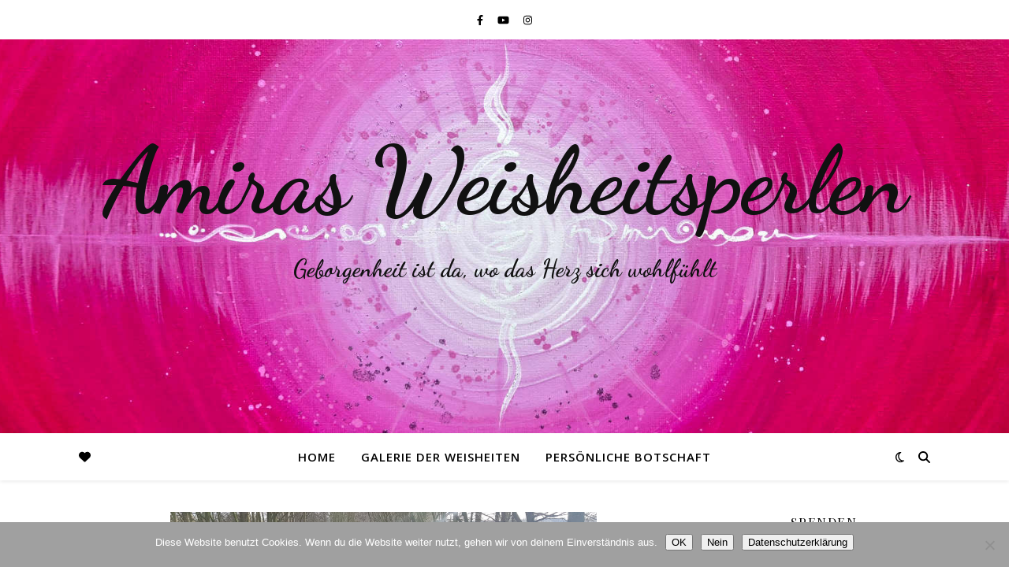

--- FILE ---
content_type: text/html; charset=UTF-8
request_url: https://www.amiras-weisheitsperlen.de/2021/03/10/wir-sind-gemacht-fuer-diese-zeiten/
body_size: 29789
content:
<!DOCTYPE html><html lang="de"><head><meta name="generator" content="Wix.com Website Builder" />
<meta charset="UTF-8"><meta name="viewport" content="width=device-width, initial-scale=1.0, maximum-scale=1.0, user-scalable=no" /><meta name='robots' content='index, follow, max-image-preview:large, max-snippet:-1, max-video-preview:-1' /><title>Wir sind gemacht für diese Zeiten - Amiras Weisheitsperlen</title><meta property="og:locale" content="de_DE" /><meta property="og:type" content="article" /><meta property="og:title" content="Wir sind gemacht für diese Zeiten - Amiras Weisheitsperlen" /><meta property="og:description" content="Meine Freundinnen und Freunde, verliert nicht den Mut! Wir sind gemacht für diese Zeiten.Ich habe in der letzten Zeit von so vielen gehört, die zutiefst verwirrt sind. Sie sind betroffenvon den Geschehnissen in unserer jetzigen Welt. Es ist für uns eine Zeit fast täglichenErstaunens und oft gerechter Wut über die letzten Unterhöhlungen dessen, was den meistenzivilisierten, klarsichtigen Menschen wichtig ist.Du liegst richtig mit Deiner Sicht. Den Ruhm und die Macht, die manche erreicht haben,indem sie abscheulichste Handlungen gegen Kinder, Alte, ganz normale Menschen, Arme,gegen die Ungeschützten, Hilflosen unterstützten, verschlägt einem schier den Atem.Und doch dränge, bitte, besänftige ich Dich: Verausgabe Dich nicht damit, Deinen Geistauszudörren, indem Du diese schwierigen Zeiten beklagst. Und verliere vor allem nicht dieHoffnung. Und zwar ganz besonders deswegen:Tatsache ist, dass wir für diese Zeiten gemacht sind.Ja. Seit Jahren haben wir gelernt, praktiziert und uns dafür geübt. Und nur darauf gewartet,auf genau diese Herausforderung für unsere Gelübde zu treffen.Ich wuchs bei den großen Seen auf und erkenne ein seetüchtiges Schiff, wenn ich einessehe. übertragen auf erwachte Seelen waren niemals mehr fähige Schiffe auf denGewässern als es sie jetzt gibt &#8211; überall auf der Welt. Und sie sind vollständig ausger?stetund mehr als jemals zuvor in der Geschichte der Menschheit dazu befähigt, eines demanderen Signale zuzusenden.Schau hinaus über den Bug: Da sind Millionen von Booten aufrechter Seelen mit Dirzugleich auf den Wassern. Auch wenn Deine außenplanken von jeder Welle in dieserstürmischen Trübnis erzittern: Ich versichere Dir, diese Hölzer, aus welchen Dein Bug undDeine Ruder gebaut sind, kommen aus einem höheren Wald. Diese langfaserigen Bohlensind bekannt dafür, Stürmen zu widerstehen, zusammen zu halten, stabil in sich selbst zusein und voran zu kommen. Unbeschadet.In jeder dunklen Zeit gibt es eine Neigung, über all dem Ungerechten und Ungeheilten in derWelt in eine Ohnmacht abzudriften. Fixiere Dich nicht darauf. Auch gibt es eine Neigungdazu, in Schwäche zu verfallen, weil Du Dich vielleicht in etwas verbeißt, was außerhalbDeiner Reichweite liegt, was jetzt einfach noch nicht sein kann. Konzentriere Dich nichtdarauf. Es ist, als würdest Du den Wind verschwenden, ohne die Segel zu setzen.Wir werden gebraucht. Das ist alles, was wir wissen können. Und obgleich wir aufWiderstand treffen werden: Viel häufiger werden wir auf große Seelen stoßen, die unsfreudvoll beGrößen werden, uns lieben werden und führen. Und wir werden sie erkennen,wenn sie erscheinen.Sagtest Du nicht, Du seiest eine Glaubende oder ein Glaubender? Sagtest Du nicht, Dugelobtest, auf eine Größere Stimme zu hören? Batest Du nicht um Hilfe und Führung?Erinnerst Du Dich nicht, dass Hilfe und Führung bedeutet, sich dieser Größeren Stimme zuunterwerfen?Es ist nicht unsere Aufgabe, die ganze Welt auf einmal in Ordnung zu bringen, sondern unsanzustrengen, den Teil der Welt zu verbessern, der in unserer Reichweite ist. Jedes kleine,stille Etwas, das eine Seele tun kann, um einer anderen Seele zu helfen, um einen kleinenTeil dieser armen, leidenden Welt zu unterstützen, wird von unermesslicher Hilfe sein. Es istuns dabei nicht gegeben, zu wissen, welche Handlung &#8211; oder von wem &#8211; die kritische Massedazu bewegen wird, auf die Seite eines dauerhaft Guten zu kippen.Was für einen dramatischen Wandel benötigt wird, ist die Anhäufung von Handlungen:hinzufügend, dazu hinzufügend, noch mehr hinzufügend ? immer so weiter. Wir wissen,dass es nicht jeden auf der Erde dazu braucht, um Gerechtigkeit und Frieden zu bringen,sondern nur eine kleine, begrenzte Gruppe, die nicht aufgibt beim ersten, zweiten oderhundertsten Sturm.Eine der am besänftigendsten und kraftvollsten Handlungen, die Du tun kannst, um in einerstürmischen Welt zu vermitteln, ist aufzustehen und Deine Seele zu zeigen. Seele an Deckleuchtet wie Gold in dunklen Zeiten. Das Licht der Seele wirft Funken, kann Leuchtkugelnnach oben senden, Signalfeuer entzünden, und es erschafft die richtigen Bedingungen, umFeuer zu fangen. Die Laterne der Seele in schattigen Zeiten wie diesen deutlich sichtbar zurSchau zu stellen ? standhaft und leidenschaftlich zu sein und Erbarmen gegenüber anderenzu zeigen ? dies beides sind Handlung von immenser Tapferkeit und von größterNotwendigkeit.Kämpfende Seelen können so Feuer fangen von Seelen, die voller Licht sind und bereit, eszu zeigen. Wenn Du helfen würdest, den Tumult zu beruhigen, wäre dies eines der stärkstenDinge, die Du tun kannst.Es wird immer Zeiten geben, in denen Du Dich mutlos fühlen wirst. Ich habe ebenfalls vieleMale in meinem Leben die Verzweiflung Gefühlt. Aber ich halte keinen Stuhl für sie frei. Ichwerde sie nicht unterhalten. Sie darf nicht von meinem Tellerchen essen.Der Grund dafür ist der: Zutiefst im Innern meiner Knochen trage ich ein Wissen so wie Dues auch tust. Es ist das Wissen, das es keine Verzweiflung geben kann, wenn Du Dicherinnerst, warum Du zur Erde gekommen bist, wem Du dienst und wer Dich hergesandt hat.Die guten Worte, die wir sagen, und die guten Taten, die wir tun, sind nicht die unseren. Siesind Worte und Taten des Einen, das uns hergebracht hat. In diesem Geist, hoffe ich,schreibst Du Dir folgendes an die Wand:Wenn ein großes Schiff im Hafen liegt, festgemacht am Kai, dann ist es sicher. Darangibt es keinen Zweifel.Aber dies ist nicht die Aufgabe, für die große Schiffe gemacht sind.Text von Clarissa Pinkola Estes, amerikanische Dichterin, Trauma-Therapeutin undjungianische Psychoanalytikerin, Autorin von ? Die Wolfsfrau &#8211; Die Kraft der weiblichenUrinstinkte?" /><meta property="og:url" content="https://www.amiras-weisheitsperlen.de/2021/03/10/wir-sind-gemacht-fuer-diese-zeiten/" /><meta property="og:site_name" content="Amiras Weisheitsperlen" /><meta property="article:published_time" content="2021-03-10T11:20:17+00:00" /><meta property="article:modified_time" content="2021-04-13T11:33:22+00:00" /><meta property="og:image" content="https://www.amiras-weisheitsperlen.de/gihoowoo/uploads/2021/03/20210223_151236.jpg" /><meta property="og:image:width" content="1000" /><meta property="og:image:height" content="486" /><meta property="og:image:type" content="image/jpeg" /><meta name="author" content="Amira" /><meta name="twitter:card" content="summary_large_image" /><meta name="twitter:label1" content="Verfasst von" /><meta name="twitter:data1" content="Amira" /><meta name="twitter:label2" content="Geschätzte Lesezeit" /><meta name="twitter:data2" content="4 Minuten" /> <script type="application/ld+json" class="yoast-schema-graph">{"@context":"https://schema.org","@graph":[{"@type":"Article","@id":"https://www.amiras-weisheitsperlen.de/2021/03/10/wir-sind-gemacht-fuer-diese-zeiten/#article","isPartOf":{"@id":"https://www.amiras-weisheitsperlen.de/2021/03/10/wir-sind-gemacht-fuer-diese-zeiten/"},"author":{"name":"Amira","@id":"https://www.amiras-weisheitsperlen.de/#/schema/person/4310fe1ffcd37a23dd189f8fc0c42ccb"},"headline":"Wir sind gemacht für diese Zeiten","datePublished":"2021-03-10T11:20:17+00:00","dateModified":"2021-04-13T11:33:22+00:00","mainEntityOfPage":{"@id":"https://www.amiras-weisheitsperlen.de/2021/03/10/wir-sind-gemacht-fuer-diese-zeiten/"},"wordCount":938,"commentCount":0,"image":{"@id":"https://www.amiras-weisheitsperlen.de/2021/03/10/wir-sind-gemacht-fuer-diese-zeiten/#primaryimage"},"thumbnailUrl":"https://www.amiras-weisheitsperlen.de/gihoowoo/uploads/2021/03/20210223_151236.jpg","keywords":["Mutmachen","Seele","Transformation"],"articleSection":["Weisheit in Worten"],"inLanguage":"de","potentialAction":[{"@type":"CommentAction","name":"Comment","target":["https://www.amiras-weisheitsperlen.de/2021/03/10/wir-sind-gemacht-fuer-diese-zeiten/#respond"]}]},{"@type":"WebPage","@id":"https://www.amiras-weisheitsperlen.de/2021/03/10/wir-sind-gemacht-fuer-diese-zeiten/","url":"https://www.amiras-weisheitsperlen.de/2021/03/10/wir-sind-gemacht-fuer-diese-zeiten/","name":"Wir sind gemacht für diese Zeiten - Amiras Weisheitsperlen","isPartOf":{"@id":"https://www.amiras-weisheitsperlen.de/#website"},"primaryImageOfPage":{"@id":"https://www.amiras-weisheitsperlen.de/2021/03/10/wir-sind-gemacht-fuer-diese-zeiten/#primaryimage"},"image":{"@id":"https://www.amiras-weisheitsperlen.de/2021/03/10/wir-sind-gemacht-fuer-diese-zeiten/#primaryimage"},"thumbnailUrl":"https://www.amiras-weisheitsperlen.de/gihoowoo/uploads/2021/03/20210223_151236.jpg","datePublished":"2021-03-10T11:20:17+00:00","dateModified":"2021-04-13T11:33:22+00:00","author":{"@id":"https://www.amiras-weisheitsperlen.de/#/schema/person/4310fe1ffcd37a23dd189f8fc0c42ccb"},"breadcrumb":{"@id":"https://www.amiras-weisheitsperlen.de/2021/03/10/wir-sind-gemacht-fuer-diese-zeiten/#breadcrumb"},"inLanguage":"de","potentialAction":[{"@type":"ReadAction","target":["https://www.amiras-weisheitsperlen.de/2021/03/10/wir-sind-gemacht-fuer-diese-zeiten/"]}]},{"@type":"ImageObject","inLanguage":"de","@id":"https://www.amiras-weisheitsperlen.de/2021/03/10/wir-sind-gemacht-fuer-diese-zeiten/#primaryimage","url":"https://www.amiras-weisheitsperlen.de/gihoowoo/uploads/2021/03/20210223_151236.jpg","contentUrl":"https://www.amiras-weisheitsperlen.de/gihoowoo/uploads/2021/03/20210223_151236.jpg","width":1000,"height":486},{"@type":"BreadcrumbList","@id":"https://www.amiras-weisheitsperlen.de/2021/03/10/wir-sind-gemacht-fuer-diese-zeiten/#breadcrumb","itemListElement":[{"@type":"ListItem","position":1,"name":"Startseite","item":"https://www.amiras-weisheitsperlen.de/"},{"@type":"ListItem","position":2,"name":"Wir sind gemacht für diese Zeiten"}]},{"@type":"WebSite","@id":"https://www.amiras-weisheitsperlen.de/#website","url":"https://www.amiras-weisheitsperlen.de/","name":"Amiras Weisheitsperlen","description":"Geborgenheit ist da, wo das Herz sich wohlfühlt","potentialAction":[{"@type":"SearchAction","target":{"@type":"EntryPoint","urlTemplate":"https://www.amiras-weisheitsperlen.de/?s={search_term_string}"},"query-input":{"@type":"PropertyValueSpecification","valueRequired":true,"valueName":"search_term_string"}}],"inLanguage":"de"},{"@type":"Person","@id":"https://www.amiras-weisheitsperlen.de/#/schema/person/4310fe1ffcd37a23dd189f8fc0c42ccb","name":"Amira","sameAs":["https://www.amiras-weisheitsperlen.de"],"url":"https://www.amiras-weisheitsperlen.de/hisanen/danburit/"}]}</script> <link rel="alternate" type="application/rss+xml" title="Amiras Weisheitsperlen &raquo; Feed" href="https://www.amiras-weisheitsperlen.de/feed/" /><link rel="alternate" type="application/rss+xml" title="Amiras Weisheitsperlen &raquo; Kommentar-Feed" href="https://www.amiras-weisheitsperlen.de/comments/feed/" /><link rel="alternate" type="application/rss+xml" title="Amiras Weisheitsperlen &raquo; Wir sind gemacht für diese Zeiten-Kommentar-Feed" href="https://www.amiras-weisheitsperlen.de/2021/03/10/wir-sind-gemacht-fuer-diese-zeiten/feed/" /><link rel="alternate" title="oEmbed (JSON)" type="application/json+oembed" href="https://www.amiras-weisheitsperlen.de/wp-json/oembed/1.0/embed?url=https%3A%2F%2Fwww.amiras-weisheitsperlen.de%2F2021%2F03%2F10%2Fwir-sind-gemacht-fuer-diese-zeiten%2F" /><link rel="alternate" title="oEmbed (XML)" type="text/xml+oembed" href="https://www.amiras-weisheitsperlen.de/wp-json/oembed/1.0/embed?url=https%3A%2F%2Fwww.amiras-weisheitsperlen.de%2F2021%2F03%2F10%2Fwir-sind-gemacht-fuer-diese-zeiten%2F&#038;format=xml" /><style id='wp-img-auto-sizes-contain-inline-css' type='text/css'>img:is([sizes=auto i],[sizes^="auto," i]){contain-intrinsic-size:3000px 1500px}
/*# sourceURL=wp-img-auto-sizes-contain-inline-css */</style><style id='wp-emoji-styles-inline-css' type='text/css'>img.wp-smiley, img.emoji {
		display: inline !important;
		border: none !important;
		box-shadow: none !important;
		height: 1em !important;
		width: 1em !important;
		margin: 0 0.07em !important;
		vertical-align: -0.1em !important;
		background: none !important;
		padding: 0 !important;
	}
/*# sourceURL=wp-emoji-styles-inline-css */</style><style id='wp-block-library-inline-css' type='text/css'>:root{--wp-block-synced-color:#7a00df;--wp-block-synced-color--rgb:122,0,223;--wp-bound-block-color:var(--wp-block-synced-color);--wp-editor-canvas-background:#ddd;--wp-admin-theme-color:#007cba;--wp-admin-theme-color--rgb:0,124,186;--wp-admin-theme-color-darker-10:#006ba1;--wp-admin-theme-color-darker-10--rgb:0,107,160.5;--wp-admin-theme-color-darker-20:#005a87;--wp-admin-theme-color-darker-20--rgb:0,90,135;--wp-admin-border-width-focus:2px}@media (min-resolution:192dpi){:root{--wp-admin-border-width-focus:1.5px}}.wp-element-button{cursor:pointer}:root .has-very-light-gray-background-color{background-color:#eee}:root .has-very-dark-gray-background-color{background-color:#313131}:root .has-very-light-gray-color{color:#eee}:root .has-very-dark-gray-color{color:#313131}:root .has-vivid-green-cyan-to-vivid-cyan-blue-gradient-background{background:linear-gradient(135deg,#00d084,#0693e3)}:root .has-purple-crush-gradient-background{background:linear-gradient(135deg,#34e2e4,#4721fb 50%,#ab1dfe)}:root .has-hazy-dawn-gradient-background{background:linear-gradient(135deg,#faaca8,#dad0ec)}:root .has-subdued-olive-gradient-background{background:linear-gradient(135deg,#fafae1,#67a671)}:root .has-atomic-cream-gradient-background{background:linear-gradient(135deg,#fdd79a,#004a59)}:root .has-nightshade-gradient-background{background:linear-gradient(135deg,#330968,#31cdcf)}:root .has-midnight-gradient-background{background:linear-gradient(135deg,#020381,#2874fc)}:root{--wp--preset--font-size--normal:16px;--wp--preset--font-size--huge:42px}.has-regular-font-size{font-size:1em}.has-larger-font-size{font-size:2.625em}.has-normal-font-size{font-size:var(--wp--preset--font-size--normal)}.has-huge-font-size{font-size:var(--wp--preset--font-size--huge)}.has-text-align-center{text-align:center}.has-text-align-left{text-align:left}.has-text-align-right{text-align:right}.has-fit-text{white-space:nowrap!important}#end-resizable-editor-section{display:none}.aligncenter{clear:both}.items-justified-left{justify-content:flex-start}.items-justified-center{justify-content:center}.items-justified-right{justify-content:flex-end}.items-justified-space-between{justify-content:space-between}.screen-reader-text{border:0;clip-path:inset(50%);height:1px;margin:-1px;overflow:hidden;padding:0;position:absolute;width:1px;word-wrap:normal!important}.screen-reader-text:focus{background-color:#ddd;clip-path:none;color:#444;display:block;font-size:1em;height:auto;left:5px;line-height:normal;padding:15px 23px 14px;text-decoration:none;top:5px;width:auto;z-index:100000}html :where(.has-border-color){border-style:solid}html :where([style*=border-top-color]){border-top-style:solid}html :where([style*=border-right-color]){border-right-style:solid}html :where([style*=border-bottom-color]){border-bottom-style:solid}html :where([style*=border-left-color]){border-left-style:solid}html :where([style*=border-width]){border-style:solid}html :where([style*=border-top-width]){border-top-style:solid}html :where([style*=border-right-width]){border-right-style:solid}html :where([style*=border-bottom-width]){border-bottom-style:solid}html :where([style*=border-left-width]){border-left-style:solid}html :where(img[class*=wp-image-]){height:auto;max-width:100%}:where(figure){margin:0 0 1em}html :where(.is-position-sticky){--wp-admin--admin-bar--position-offset:var(--wp-admin--admin-bar--height,0px)}@media screen and (max-width:600px){html :where(.is-position-sticky){--wp-admin--admin-bar--position-offset:0px}}
/*# sourceURL=wp-block-library-inline-css */</style><style id='global-styles-inline-css' type='text/css'>:root{--wp--preset--aspect-ratio--square: 1;--wp--preset--aspect-ratio--4-3: 4/3;--wp--preset--aspect-ratio--3-4: 3/4;--wp--preset--aspect-ratio--3-2: 3/2;--wp--preset--aspect-ratio--2-3: 2/3;--wp--preset--aspect-ratio--16-9: 16/9;--wp--preset--aspect-ratio--9-16: 9/16;--wp--preset--color--black: #000000;--wp--preset--color--cyan-bluish-gray: #abb8c3;--wp--preset--color--white: #ffffff;--wp--preset--color--pale-pink: #f78da7;--wp--preset--color--vivid-red: #cf2e2e;--wp--preset--color--luminous-vivid-orange: #ff6900;--wp--preset--color--luminous-vivid-amber: #fcb900;--wp--preset--color--light-green-cyan: #7bdcb5;--wp--preset--color--vivid-green-cyan: #00d084;--wp--preset--color--pale-cyan-blue: #8ed1fc;--wp--preset--color--vivid-cyan-blue: #0693e3;--wp--preset--color--vivid-purple: #9b51e0;--wp--preset--gradient--vivid-cyan-blue-to-vivid-purple: linear-gradient(135deg,rgb(6,147,227) 0%,rgb(155,81,224) 100%);--wp--preset--gradient--light-green-cyan-to-vivid-green-cyan: linear-gradient(135deg,rgb(122,220,180) 0%,rgb(0,208,130) 100%);--wp--preset--gradient--luminous-vivid-amber-to-luminous-vivid-orange: linear-gradient(135deg,rgb(252,185,0) 0%,rgb(255,105,0) 100%);--wp--preset--gradient--luminous-vivid-orange-to-vivid-red: linear-gradient(135deg,rgb(255,105,0) 0%,rgb(207,46,46) 100%);--wp--preset--gradient--very-light-gray-to-cyan-bluish-gray: linear-gradient(135deg,rgb(238,238,238) 0%,rgb(169,184,195) 100%);--wp--preset--gradient--cool-to-warm-spectrum: linear-gradient(135deg,rgb(74,234,220) 0%,rgb(151,120,209) 20%,rgb(207,42,186) 40%,rgb(238,44,130) 60%,rgb(251,105,98) 80%,rgb(254,248,76) 100%);--wp--preset--gradient--blush-light-purple: linear-gradient(135deg,rgb(255,206,236) 0%,rgb(152,150,240) 100%);--wp--preset--gradient--blush-bordeaux: linear-gradient(135deg,rgb(254,205,165) 0%,rgb(254,45,45) 50%,rgb(107,0,62) 100%);--wp--preset--gradient--luminous-dusk: linear-gradient(135deg,rgb(255,203,112) 0%,rgb(199,81,192) 50%,rgb(65,88,208) 100%);--wp--preset--gradient--pale-ocean: linear-gradient(135deg,rgb(255,245,203) 0%,rgb(182,227,212) 50%,rgb(51,167,181) 100%);--wp--preset--gradient--electric-grass: linear-gradient(135deg,rgb(202,248,128) 0%,rgb(113,206,126) 100%);--wp--preset--gradient--midnight: linear-gradient(135deg,rgb(2,3,129) 0%,rgb(40,116,252) 100%);--wp--preset--font-size--small: 13px;--wp--preset--font-size--medium: 20px;--wp--preset--font-size--large: 36px;--wp--preset--font-size--x-large: 42px;--wp--preset--spacing--20: 0.44rem;--wp--preset--spacing--30: 0.67rem;--wp--preset--spacing--40: 1rem;--wp--preset--spacing--50: 1.5rem;--wp--preset--spacing--60: 2.25rem;--wp--preset--spacing--70: 3.38rem;--wp--preset--spacing--80: 5.06rem;--wp--preset--shadow--natural: 6px 6px 9px rgba(0, 0, 0, 0.2);--wp--preset--shadow--deep: 12px 12px 50px rgba(0, 0, 0, 0.4);--wp--preset--shadow--sharp: 6px 6px 0px rgba(0, 0, 0, 0.2);--wp--preset--shadow--outlined: 6px 6px 0px -3px rgb(255, 255, 255), 6px 6px rgb(0, 0, 0);--wp--preset--shadow--crisp: 6px 6px 0px rgb(0, 0, 0);}:where(.is-layout-flex){gap: 0.5em;}:where(.is-layout-grid){gap: 0.5em;}body .is-layout-flex{display: flex;}.is-layout-flex{flex-wrap: wrap;align-items: center;}.is-layout-flex > :is(*, div){margin: 0;}body .is-layout-grid{display: grid;}.is-layout-grid > :is(*, div){margin: 0;}:where(.wp-block-columns.is-layout-flex){gap: 2em;}:where(.wp-block-columns.is-layout-grid){gap: 2em;}:where(.wp-block-post-template.is-layout-flex){gap: 1.25em;}:where(.wp-block-post-template.is-layout-grid){gap: 1.25em;}.has-black-color{color: var(--wp--preset--color--black) !important;}.has-cyan-bluish-gray-color{color: var(--wp--preset--color--cyan-bluish-gray) !important;}.has-white-color{color: var(--wp--preset--color--white) !important;}.has-pale-pink-color{color: var(--wp--preset--color--pale-pink) !important;}.has-vivid-red-color{color: var(--wp--preset--color--vivid-red) !important;}.has-luminous-vivid-orange-color{color: var(--wp--preset--color--luminous-vivid-orange) !important;}.has-luminous-vivid-amber-color{color: var(--wp--preset--color--luminous-vivid-amber) !important;}.has-light-green-cyan-color{color: var(--wp--preset--color--light-green-cyan) !important;}.has-vivid-green-cyan-color{color: var(--wp--preset--color--vivid-green-cyan) !important;}.has-pale-cyan-blue-color{color: var(--wp--preset--color--pale-cyan-blue) !important;}.has-vivid-cyan-blue-color{color: var(--wp--preset--color--vivid-cyan-blue) !important;}.has-vivid-purple-color{color: var(--wp--preset--color--vivid-purple) !important;}.has-black-background-color{background-color: var(--wp--preset--color--black) !important;}.has-cyan-bluish-gray-background-color{background-color: var(--wp--preset--color--cyan-bluish-gray) !important;}.has-white-background-color{background-color: var(--wp--preset--color--white) !important;}.has-pale-pink-background-color{background-color: var(--wp--preset--color--pale-pink) !important;}.has-vivid-red-background-color{background-color: var(--wp--preset--color--vivid-red) !important;}.has-luminous-vivid-orange-background-color{background-color: var(--wp--preset--color--luminous-vivid-orange) !important;}.has-luminous-vivid-amber-background-color{background-color: var(--wp--preset--color--luminous-vivid-amber) !important;}.has-light-green-cyan-background-color{background-color: var(--wp--preset--color--light-green-cyan) !important;}.has-vivid-green-cyan-background-color{background-color: var(--wp--preset--color--vivid-green-cyan) !important;}.has-pale-cyan-blue-background-color{background-color: var(--wp--preset--color--pale-cyan-blue) !important;}.has-vivid-cyan-blue-background-color{background-color: var(--wp--preset--color--vivid-cyan-blue) !important;}.has-vivid-purple-background-color{background-color: var(--wp--preset--color--vivid-purple) !important;}.has-black-border-color{border-color: var(--wp--preset--color--black) !important;}.has-cyan-bluish-gray-border-color{border-color: var(--wp--preset--color--cyan-bluish-gray) !important;}.has-white-border-color{border-color: var(--wp--preset--color--white) !important;}.has-pale-pink-border-color{border-color: var(--wp--preset--color--pale-pink) !important;}.has-vivid-red-border-color{border-color: var(--wp--preset--color--vivid-red) !important;}.has-luminous-vivid-orange-border-color{border-color: var(--wp--preset--color--luminous-vivid-orange) !important;}.has-luminous-vivid-amber-border-color{border-color: var(--wp--preset--color--luminous-vivid-amber) !important;}.has-light-green-cyan-border-color{border-color: var(--wp--preset--color--light-green-cyan) !important;}.has-vivid-green-cyan-border-color{border-color: var(--wp--preset--color--vivid-green-cyan) !important;}.has-pale-cyan-blue-border-color{border-color: var(--wp--preset--color--pale-cyan-blue) !important;}.has-vivid-cyan-blue-border-color{border-color: var(--wp--preset--color--vivid-cyan-blue) !important;}.has-vivid-purple-border-color{border-color: var(--wp--preset--color--vivid-purple) !important;}.has-vivid-cyan-blue-to-vivid-purple-gradient-background{background: var(--wp--preset--gradient--vivid-cyan-blue-to-vivid-purple) !important;}.has-light-green-cyan-to-vivid-green-cyan-gradient-background{background: var(--wp--preset--gradient--light-green-cyan-to-vivid-green-cyan) !important;}.has-luminous-vivid-amber-to-luminous-vivid-orange-gradient-background{background: var(--wp--preset--gradient--luminous-vivid-amber-to-luminous-vivid-orange) !important;}.has-luminous-vivid-orange-to-vivid-red-gradient-background{background: var(--wp--preset--gradient--luminous-vivid-orange-to-vivid-red) !important;}.has-very-light-gray-to-cyan-bluish-gray-gradient-background{background: var(--wp--preset--gradient--very-light-gray-to-cyan-bluish-gray) !important;}.has-cool-to-warm-spectrum-gradient-background{background: var(--wp--preset--gradient--cool-to-warm-spectrum) !important;}.has-blush-light-purple-gradient-background{background: var(--wp--preset--gradient--blush-light-purple) !important;}.has-blush-bordeaux-gradient-background{background: var(--wp--preset--gradient--blush-bordeaux) !important;}.has-luminous-dusk-gradient-background{background: var(--wp--preset--gradient--luminous-dusk) !important;}.has-pale-ocean-gradient-background{background: var(--wp--preset--gradient--pale-ocean) !important;}.has-electric-grass-gradient-background{background: var(--wp--preset--gradient--electric-grass) !important;}.has-midnight-gradient-background{background: var(--wp--preset--gradient--midnight) !important;}.has-small-font-size{font-size: var(--wp--preset--font-size--small) !important;}.has-medium-font-size{font-size: var(--wp--preset--font-size--medium) !important;}.has-large-font-size{font-size: var(--wp--preset--font-size--large) !important;}.has-x-large-font-size{font-size: var(--wp--preset--font-size--x-large) !important;}
/*# sourceURL=global-styles-inline-css */</style><style id='classic-theme-styles-inline-css' type='text/css'>/*! This file is auto-generated */
.wp-block-button__link{color:#fff;background-color:#32373c;border-radius:9999px;box-shadow:none;text-decoration:none;padding:calc(.667em + 2px) calc(1.333em + 2px);font-size:1.125em}.wp-block-file__button{background:#32373c;color:#fff;text-decoration:none}
/*# sourceURL=/wp-includes/css/classic-themes.min.css */</style><link rel='stylesheet' id='cookie-notice-front-css' href='https://www.amiras-weisheitsperlen.de/ethakeeh/cookie-notice/css/front.min.css?ver=2.5.11' type='text/css' media='all' /><link rel='stylesheet' id='wpa-css-css' href='https://www.amiras-weisheitsperlen.de/gihoowoo/cache/autoptimize/css/autoptimize_single_a0b823f7ab1f0a3a563fb10c3664d2a6.css?ver=2.3.04' type='text/css' media='all' /><link rel='stylesheet' id='parent-style-css' href='https://www.amiras-weisheitsperlen.de/gihoowoo/cache/autoptimize/css/autoptimize_single_e3d7bed61ae2ffb9b2023420901d72f8.css?ver=6.9' type='text/css' media='all' /><link rel='stylesheet' id='ashe-style-css' href='https://www.amiras-weisheitsperlen.de/glowamti/style.css?ver=3.5.9' type='text/css' media='all' /><link rel='stylesheet' id='ashe-responsive-css' href='https://www.amiras-weisheitsperlen.de/gihoowoo/cache/autoptimize/css/autoptimize_single_89af784fb5eae562372b6980ab931524.css?ver=3.5.9' type='text/css' media='all' /><link rel='stylesheet' id='fontello-css' href='https://www.amiras-weisheitsperlen.de/gihoowoo/cache/autoptimize/css/autoptimize_single_69c672f316a67588c33147c3bf46bbe8.css?ver=3.5.4' type='text/css' media='all' /><link rel='stylesheet' id='slick-css' href='https://www.amiras-weisheitsperlen.de/gihoowoo/cache/autoptimize/css/autoptimize_single_af1dcca5d12cab7316e62ff18b245e84.css?ver=6.9' type='text/css' media='all' /><link rel='stylesheet' id='scrollbar-css' href='https://www.amiras-weisheitsperlen.de/gihoowoo/cache/autoptimize/css/autoptimize_single_07ac8b23a4c17759d5105fc7c446ae01.css?ver=6.9' type='text/css' media='all' /><link rel='stylesheet' id='ashe_enqueue_Dancing_Script-css' href='https://fonts.googleapis.com/css?family=Dancing+Script%3A100%2C200%2C300%2C400%2C500%2C600%2C700%2C800%2C900&#038;ver=1.0.0' type='text/css' media='all' /><link rel='stylesheet' id='ashe_enqueue_Open_Sans-css' href='https://fonts.googleapis.com/css?family=Open+Sans%3A100%2C200%2C300%2C400%2C500%2C600%2C700%2C800%2C900&#038;ver=1.0.0' type='text/css' media='all' /><link rel='stylesheet' id='ashe_enqueue_Playfair_Display-css' href='https://fonts.googleapis.com/css?family=Playfair+Display%3A100%2C200%2C300%2C400%2C500%2C600%2C700%2C800%2C900&#038;ver=1.0.0' type='text/css' media='all' /><link rel='stylesheet' id='recent-posts-widget-with-thumbnails-public-style-css' href='https://www.amiras-weisheitsperlen.de/gihoowoo/cache/autoptimize/css/autoptimize_single_a5263c1f1e29966d5de5895054bbc188.css?ver=7.1.1' type='text/css' media='all' /><link rel='stylesheet' id='wp-block-paragraph-css' href='https://www.amiras-weisheitsperlen.de/ukuvarty/blocks/paragraph/style.min.css?ver=6.9' type='text/css' media='all' /> <script defer id="cookie-notice-front-js-before" src="[data-uri]"></script> <script defer type="text/javascript" src="https://www.amiras-weisheitsperlen.de/ethakeeh/cookie-notice/js/front.min.js" id="cookie-notice-front-js"></script> <script defer type="text/javascript" src="https://www.amiras-weisheitsperlen.de/ukuvarty/js/jquery/jquery.min.js" id="jquery-core-js"></script> <script defer type="text/javascript" src="https://www.amiras-weisheitsperlen.de/ukuvarty/js/jquery/jquery-migrate.min.js" id="jquery-migrate-js"></script> <style>.h-captcha{position:relative;display:block;margin-bottom:2rem;padding:0;clear:both}.h-captcha[data-size="normal"]{width:302px;height:76px}.h-captcha[data-size="compact"]{width:158px;height:138px}.h-captcha[data-size="invisible"]{display:none}.h-captcha iframe{z-index:1}.h-captcha::before{content:"";display:block;position:absolute;top:0;left:0;background:url(https://www.amiras-weisheitsperlen.de/ethakeeh/hcaptcha-for-forms-and-more/assets/images/hcaptcha-div-logo.svg) no-repeat;border:1px solid #fff0;border-radius:4px;box-sizing:border-box}.h-captcha::after{content:"The hCaptcha loading is delayed until user interaction.";font-family:-apple-system,system-ui,BlinkMacSystemFont,"Segoe UI",Roboto,Oxygen,Ubuntu,"Helvetica Neue",Arial,sans-serif;font-size:10px;font-weight:500;position:absolute;top:0;bottom:0;left:0;right:0;box-sizing:border-box;color:#bf1722;opacity:0}.h-captcha:not(:has(iframe))::after{animation:hcap-msg-fade-in .3s ease forwards;animation-delay:2s}.h-captcha:has(iframe)::after{animation:none;opacity:0}@keyframes hcap-msg-fade-in{to{opacity:1}}.h-captcha[data-size="normal"]::before{width:302px;height:76px;background-position:93.8% 28%}.h-captcha[data-size="normal"]::after{width:302px;height:76px;display:flex;flex-wrap:wrap;align-content:center;line-height:normal;padding:0 75px 0 10px}.h-captcha[data-size="compact"]::before{width:158px;height:138px;background-position:49.9% 78.8%}.h-captcha[data-size="compact"]::after{width:158px;height:138px;text-align:center;line-height:normal;padding:24px 10px 10px 10px}.h-captcha[data-theme="light"]::before,body.is-light-theme .h-captcha[data-theme="auto"]::before,.h-captcha[data-theme="auto"]::before{background-color:#fafafa;border:1px solid #e0e0e0}.h-captcha[data-theme="dark"]::before,body.is-dark-theme .h-captcha[data-theme="auto"]::before,html.wp-dark-mode-active .h-captcha[data-theme="auto"]::before,html.drdt-dark-mode .h-captcha[data-theme="auto"]::before{background-image:url(https://www.amiras-weisheitsperlen.de/ethakeeh/hcaptcha-for-forms-and-more/assets/images/hcaptcha-div-logo-white.svg);background-repeat:no-repeat;background-color:#333;border:1px solid #f5f5f5}@media (prefers-color-scheme:dark){.h-captcha[data-theme="auto"]::before{background-image:url(https://www.amiras-weisheitsperlen.de/ethakeeh/hcaptcha-for-forms-and-more/assets/images/hcaptcha-div-logo-white.svg);background-repeat:no-repeat;background-color:#333;border:1px solid #f5f5f5}}.h-captcha[data-theme="custom"]::before{background-color:initial}.h-captcha[data-size="invisible"]::before,.h-captcha[data-size="invisible"]::after{display:none}.h-captcha iframe{position:relative}div[style*="z-index: 2147483647"] div[style*="border-width: 11px"][style*="position: absolute"][style*="pointer-events: none"]{border-style:none}</style><style id="ashe_dynamic_css">body {background-color: #ffffff;}#top-bar,#top-menu .sub-menu {background-color: #ffffff;}#top-bar a {color: #000000;}#top-menu .sub-menu,#top-menu .sub-menu a {border-color: rgba(0,0,0, 0.05);}#top-bar a:hover,#top-bar li.current-menu-item > a,#top-bar li.current-menu-ancestor > a,#top-bar .sub-menu li.current-menu-item > a,#top-bar .sub-menu li.current-menu-ancestor> a {color: #ca9b52;}.header-logo a,.site-description {color: #111111;}.entry-header {background-color: #ffffff;}#main-nav,#main-menu .sub-menu,#main-nav #s {background-color: #ffffff;}#main-nav a,#main-nav .svg-inline--fa,#main-nav #s,.instagram-title h2 {color: #000000;}.main-nav-sidebar span,.mobile-menu-btn span {background-color: #000000;}#main-nav {box-shadow: 0px 1px 5px rgba(0,0,0, 0.1);}#main-menu .sub-menu,#main-menu .sub-menu a {border-color: rgba(0,0,0, 0.05);}#main-nav #s::-webkit-input-placeholder { /* Chrome/Opera/Safari */color: rgba(0,0,0, 0.7);}#main-nav #s::-moz-placeholder { /* Firefox 19+ */color: rgba(0,0,0, 0.7);}#main-nav #s:-ms-input-placeholder { /* IE 10+ */color: rgba(0,0,0, 0.7);}#main-nav #s:-moz-placeholder { /* Firefox 18- */color: rgba(0,0,0, 0.7);}#main-nav a:hover,#main-nav .svg-inline--fa:hover,#main-nav li.current-menu-item > a,#main-nav li.current-menu-ancestor > a,#main-nav .sub-menu li.current-menu-item > a,#main-nav .sub-menu li.current-menu-ancestor> a {color: #ca9b52;}.main-nav-sidebar:hover span,.mobile-menu-btn:hover span {background-color: #ca9b52;}/* Background */.sidebar-alt,.main-content,.featured-slider-area,#featured-links,.page-content select,.page-content input,.page-content textarea {background-color: #ffffff;}.page-content #featured-links h6,.instagram-title h2 {background-color: rgba(255,255,255, 0.85);}.ashe_promo_box_widget h6 {background-color: #ffffff;}.ashe_promo_box_widget .promo-box:after{border-color: #ffffff;}/* Text */.page-content,.page-content select,.page-content input,.page-content textarea,.page-content .post-author a,.page-content .ashe-widget a,.page-content .comment-author,.page-content #featured-links h6,.ashe_promo_box_widget h6 {color: #464646;}/* Title */.page-content h1,.page-content h2,.page-content h3,.page-content h4,.page-content h5,.page-content h6,.page-content .post-title a,.page-content .author-description h4 a,.page-content .related-posts h4 a,.page-content .blog-pagination .previous-page a,.page-content .blog-pagination .next-page a,blockquote,.page-content .post-share a {color: #030303;}.sidebar-alt-close-btn span {background-color: #030303;}.page-content .post-title a:hover {color: rgba(3,3,3, 0.75);}/* Meta */.page-content .post-date,.page-content .post-comments,.page-content .meta-sep,.page-content .post-author,.page-content [data-layout*="list"] .post-author a,.page-content .related-post-date,.page-content .comment-meta a,.page-content .author-share a,.page-content .post-tags a,.page-content .tagcloud a,.widget_categories li,.widget_archive li,.ashe-subscribe-text p,.rpwwt-post-author,.rpwwt-post-categories,.rpwwt-post-date,.rpwwt-post-comments-number {color: #a1a1a1;}.page-content input::-webkit-input-placeholder { /* Chrome/Opera/Safari */color: #a1a1a1;}.page-content input::-moz-placeholder { /* Firefox 19+ */color: #a1a1a1;}.page-content input:-ms-input-placeholder { /* IE 10+ */color: #a1a1a1;}.page-content input:-moz-placeholder { /* Firefox 18- */color: #a1a1a1;}/* Accent */.page-content a,.post-categories,#page-wrap .ashe-widget.widget_text a,#page-wrap .ashe-widget.ashe_author_widget a {color: #ca9b52;}/* Disable TMP.page-content .elementor a,.page-content .elementor a:hover {color: inherit;}*/.ps-container > .ps-scrollbar-y-rail > .ps-scrollbar-y {background: #ca9b52;}.page-content a:hover {color: rgba(202,155,82, 0.8);}blockquote {border-color: #ca9b52;}.slide-caption {color: #ffffff;background: #ca9b52;}/* Selection */::-moz-selection {color: #ffffff;background: #ca9b52;}::selection {color: #ffffff;background: #ca9b52;}.page-content .wprm-rating-star svg polygon {stroke: #ca9b52;}.page-content .wprm-rating-star-full svg polygon,.page-content .wprm-comment-rating svg path,.page-content .comment-form-wprm-rating svg path{fill: #ca9b52;}/* Border */.page-content .post-footer,[data-layout*="list"] .blog-grid > li,.page-content .author-description,.page-content .related-posts,.page-content .entry-comments,.page-content .ashe-widget li,.page-content #wp-calendar,.page-content #wp-calendar caption,.page-content #wp-calendar tbody td,.page-content .widget_nav_menu li a,.page-content .widget_pages li a,.page-content .tagcloud a,.page-content select,.page-content input,.page-content textarea,.widget-title h2:before,.widget-title h2:after,.post-tags a,.gallery-caption,.wp-caption-text,table tr,table th,table td,pre,.page-content .wprm-recipe-instruction {border-color: #e8e8e8;}.page-content .wprm-recipe {box-shadow: 0 0 3px 1px #e8e8e8;}hr {background-color: #e8e8e8;}.wprm-recipe-details-container,.wprm-recipe-notes-container p {background-color: rgba(232,232,232, 0.4);}/* Buttons */.widget_search .svg-fa-wrap,.widget_search #searchsubmit,.single-navigation i,.page-content input.submit,.page-content .blog-pagination.numeric a,.page-content .blog-pagination.load-more a,.page-content .mc4wp-form-fields input[type="submit"],.page-content .widget_wysija input[type="submit"],.page-content .post-password-form input[type="submit"],.page-content .wpcf7 [type="submit"],.page-content .wprm-recipe-print,.page-content .wprm-jump-to-recipe-shortcode,.page-content .wprm-print-recipe-shortcode {color: #ffffff;background-color: #333333;}.single-navigation i:hover,.page-content input.submit:hover,.ashe-boxed-style .page-content input.submit:hover,.page-content .blog-pagination.numeric a:hover,.ashe-boxed-style .page-content .blog-pagination.numeric a:hover,.page-content .blog-pagination.numeric span,.page-content .blog-pagination.load-more a:hover,.ashe-boxed-style .page-content .blog-pagination.load-more a:hover,.page-content .mc4wp-form-fields input[type="submit"]:hover,.page-content .widget_wysija input[type="submit"]:hover,.page-content .post-password-form input[type="submit"]:hover,.page-content .wpcf7 [type="submit"]:hover,.page-content .wprm-recipe-print:hover,.page-content .wprm-jump-to-recipe-shortcode:hover,.page-content .wprm-print-recipe-shortcode:hover {color: #ffffff;background-color: #ca9b52;}/* Image Overlay */.image-overlay,#infscr-loading,.page-content h4.image-overlay,.image-overlay a,.post-slider .prev-arrow,.post-slider .next-arrow,.header-slider-prev-arrow,.header-slider-next-arrow,.page-content .image-overlay a,#featured-slider .slick-arrow,#featured-slider .slider-dots,.header-slider-dots {color: #ffffff;}.image-overlay,#infscr-loading,.page-content h4.image-overlay {background-color: rgba(73,73,73, 0.3);}/* Background */#page-footer,#page-footer select,#page-footer input,#page-footer textarea {background-color: #f6f6f6;}/* Text */#page-footer,#page-footer a,#page-footer select,#page-footer input,#page-footer textarea {color: #333333;}/* Title */#page-footer h1,#page-footer h2,#page-footer h3,#page-footer h4,#page-footer h5,#page-footer h6 {color: #111111;}/* Accent */#page-footer a:hover {color: #ca9b52;}/* Border */#page-footer a,#page-footer .ashe-widget li,#page-footer #wp-calendar,#page-footer #wp-calendar caption,#page-footer #wp-calendar th,#page-footer #wp-calendar td,#page-footer .widget_nav_menu li a,#page-footer select,#page-footer input,#page-footer textarea,#page-footer .widget-title h2:before,#page-footer .widget-title h2:after,.footer-widgets,.category-description,.tag-description {border-color: #e0dbdb;}#page-footer hr {background-color: #e0dbdb;}.ashe-preloader-wrap {background-color: #333333;}@media screen and ( max-width: 768px ) {.mini-logo a {max-width: 60px !important;} }@media screen and ( max-width: 768px ) {#featured-links {display: none;}}@media screen and ( max-width: 640px ) {.related-posts {display: none;}}.header-logo a {font-family: 'Dancing Script';font-size: 120px;line-height: 120px;letter-spacing: -1px;font-weight: 700;}.site-description {font-family: 'Dancing Script';}.header-logo .site-description {font-size: 18px;}#top-menu li a {font-family: 'Open Sans';font-size: 13px;line-height: 50px;letter-spacing: 0.8px;font-weight: 600;}.top-bar-socials a {font-size: 13px;line-height: 50px;}#top-bar .mobile-menu-btn {line-height: 50px;}#top-menu .sub-menu > li > a {font-size: 11px;line-height: 3.7;letter-spacing: 0.8px;}@media screen and ( max-width: 979px ) {.top-bar-socials {float: none !important;}.top-bar-socials a {line-height: 40px !important;}}#main-menu li a,.mobile-menu-btn a {font-family: 'Open Sans';font-size: 15px;line-height: 60px;letter-spacing: 1px;font-weight: 600;}#mobile-menu li {font-family: 'Open Sans';font-size: 15px;line-height: 3.4;letter-spacing: 1px;font-weight: 600;}.main-nav-search,#main-nav #s,.dark-mode-switcher,.main-nav-socials-trigger {font-size: 15px;line-height: 60px;}#main-nav #s {line-height: 61px;}#main-menu li.menu-item-has-children>a:after {font-size: 15px;}#main-nav {min-height:60px;}.main-nav-sidebar,.mini-logo {height:60px;}#main-menu .sub-menu > li > a,#mobile-menu .sub-menu > li {font-size: 12px;line-height: 3.8;letter-spacing: 0.8px;}.mobile-menu-btn {font-size: 18px;line-height: 60px;}.main-nav-socials a {font-size: 14px;line-height: 60px;}#top-menu li a,#main-menu li a,#mobile-menu li,.mobile-menu-btn a {text-transform: uppercase;}.post-meta,#wp-calendar thead th,#wp-calendar caption,h1,h2,h3,h4,h5,h6,blockquote p,#reply-title,#reply-title a {font-family: 'Playfair Display';}/* font size 40px */h1 {font-size: 40px;}/* font size 36px */h2 {font-size: 36px;}/* font size 30px */h3 {font-size: 30px;}/* font size 24px */h4 {font-size: 24px;}/* font size 22px */h5,.page-content .wprm-recipe-name,.page-content .wprm-recipe-header {font-size: 22px;}/* font size 20px */h6 {font-size: 20px;}/* font size 19px */blockquote p {font-size: 19px;}/* font size 18px */.related-posts h4 a {font-size: 18px;}/* font size 16px */.author-description h4,.category-description h4,.tag-description h4,#reply-title,#reply-title a,.comment-title,.widget-title h2,.ashe_author_widget h3 {font-size: 16px;}.post-title,.page-title {line-height: 44px;}/* letter spacing 0.5px */.slider-title,.post-title,.page-title,.related-posts h4 a {letter-spacing: 0.5px;}/* letter spacing 1.5px */.widget-title h2,.author-description h4,.category-description h4,.tag-description h4,.comment-title,#reply-title,#reply-title a,.ashe_author_widget h3 {letter-spacing: 1.5px;}/* letter spacing 2px */.related-posts h3 {letter-spacing: 2px;}/* font weight */h1,h2,h3,h4,h5,h6 {font-weight: 400;}h1,h2,h3,h4,h5,h6 {font-style: normal;}h1,h2,h3,h4,h5,h6 {text-transform: none;}body,.page-404 h2,#featured-links h6,.ashe_promo_box_widget h6,.comment-author,.related-posts h3,.instagram-title h2,input,textarea,select,.no-result-found h1,.ashe-subscribe-text h4,.widget_wysija_cont .updated,.widget_wysija_cont .error,.widget_wysija_cont .xdetailed-errors {font-family: 'Open Sans';}body,.page-404 h2,.no-result-found h1 {font-weight: 400;}body,.comment-author {font-size: 15px;}body p,.post-content,.post-content li,.comment-text li {line-height: 25px;}/* letter spacing 0 */body p,.post-content,.comment-author,.widget_recent_comments li,.widget_meta li,.widget_recent_comments li,.widget_pages > ul > li,.widget_archive li,.widget_categories > ul > li,.widget_recent_entries ul li,.widget_nav_menu li,.related-post-date,.post-media .image-overlay a,.post-meta,.rpwwt-post-title {letter-spacing: 0px;}/* letter spacing 0.5 + */.post-author,.post-media .image-overlay span,blockquote p {letter-spacing: 0.5px;}/* letter spacing 1 + */#main-nav #searchform input,#featured-links h6,.ashe_promo_box_widget h6,.instagram-title h2,.ashe-subscribe-text h4,.page-404 p,#wp-calendar caption {letter-spacing: 1px;}/* letter spacing 2 + */.comments-area #submit,.tagcloud a,.mc4wp-form-fields input[type='submit'],.widget_wysija input[type='submit'],.slider-read-more a,.post-categories a,.read-more a,.no-result-found h1,.blog-pagination a,.blog-pagination span {letter-spacing: 2px;}/* font size 18px */.post-media .image-overlay p,.post-media .image-overlay a {font-size: 18px;}/* font size 16px */.ashe_social_widget .social-icons a {font-size: 16px;}/* font size 14px */.post-author,.post-share,.related-posts h3,input,textarea,select,.comment-reply-link,.wp-caption-text,.author-share a,#featured-links h6,.ashe_promo_box_widget h6,#wp-calendar,.instagram-title h2 {font-size: 14px;}/* font size 13px */.slider-categories,.slider-read-more a,.read-more a,.blog-pagination a,.blog-pagination span,.footer-socials a,.rpwwt-post-author,.rpwwt-post-categories,.rpwwt-post-date,.rpwwt-post-comments-number,.copyright-info,.footer-menu-container {font-size: 13px;}/* font size 12px */.post-categories a,.post-tags a,.widget_recent_entries ul li span,#wp-calendar caption,#wp-calendar tfoot #prev a,#wp-calendar tfoot #next a {font-size: 12px;}/* font size 11px */.related-post-date,.comment-meta,.tagcloud a {font-size: 11px !important;}.boxed-wrapper {max-width: 1140px;}.sidebar-alt {max-width: 340px;left: -340px; padding: 85px 35px 0px;}.sidebar-left,.sidebar-right {width: 307px;}[data-layout*="rsidebar"] .main-container,[data-layout*="lsidebar"] .main-container {float: left;width: calc(100% - 307px);width: -webkit-calc(100% - 307px);}[data-layout*="lrsidebar"] .main-container {width: calc(100% - 614px);width: -webkit-calc(100% - 614px);}[data-layout*="fullwidth"] .main-container {width: 100%;}#top-bar > div,#main-nav > div,#featured-links,.main-content,.page-footer-inner,.featured-slider-area.boxed-wrapper {padding-left: 30px;padding-right: 30px;}.ashe-instagram-widget #sb_instagram {max-width: none !important;}.ashe-instagram-widget #sbi_images {display: -webkit-box;display: -ms-flexbox;display: flex;}.ashe-instagram-widget #sbi_images .sbi_photo {height: auto !important;}.ashe-instagram-widget #sbi_images .sbi_photo img {display: block !important;}.ashe-widget #sbi_images .sbi_photo {/*height: auto !important;*/}.ashe-widget #sbi_images .sbi_photo img {display: block !important;}.entry-header:not(.html-image) {height: 500px;background-size: cover;}.entry-header-slider div {height: 500px;}.entry-header:not(.html-image) {background-position: center center;}.header-logo {padding-top: 120px;}.logo-img {max-width: 500px;}.mini-logo a {max-width: 70px;}@media screen and (max-width: 880px) {.logo-img { max-width: 300px;}}#main-nav {text-align: center;}.main-nav-icons.main-nav-socials-mobile {left: 30px;}.main-nav-socials-trigger {position: absolute;top: 0px;left: 30px;}.main-nav-sidebar + .main-nav-socials-trigger {left: 60px;}.mini-logo + .main-nav-socials-trigger {right: 60px;left: auto;}.main-nav-sidebar {position: absolute;top: 0px;left: 30px;z-index: 1;}.main-nav-icons {position: absolute;top: 0px;right: 30px;z-index: 2;}.mini-logo {position: absolute;left: auto;top: 0;}.main-nav-sidebar ~ .mini-logo {margin-left: 30px;}#featured-slider.boxed-wrapper {max-width: 1140px;}.slider-item-bg {height: 540px;}#featured-links .featured-link {margin-top: 20px;}#featured-links .featured-link {margin-right: 20px;}#featured-links .featured-link:nth-of-type(3n) {margin-right: 0;}#featured-links .featured-link {width: calc( (100% - 40px) / 3 - 1px);width: -webkit-calc( (100% - 40px) / 3 - 1px);}.featured-link:nth-child(1) .cv-inner {display: none;}.featured-link:nth-child(2) .cv-inner {display: none;}.featured-link:nth-child(3) .cv-inner {display: none;}.featured-link:nth-child(4) .cv-inner {display: none;}.featured-link:nth-child(5) .cv-inner {display: none;}.featured-link:nth-child(6) .cv-inner {display: none;}.blog-grid > li,.main-container .featured-slider-area {margin-bottom: 30px;}[data-layout*="col2"] .blog-grid > li,[data-layout*="col3"] .blog-grid > li,[data-layout*="col4"] .blog-grid > li {display: inline-block;vertical-align: top;margin-right: 37px;}[data-layout*="col2"] .blog-grid > li:nth-of-type(2n+2),[data-layout*="col3"] .blog-grid > li:nth-of-type(3n+3),[data-layout*="col4"] .blog-grid > li:nth-of-type(4n+4) {margin-right: 0;}[data-layout*="col1"] .blog-grid > li {width: 100%;}[data-layout*="col2"] .blog-grid > li {width: calc((100% - 37px ) / 2 - 1px);width: -webkit-calc((100% - 37px ) / 2 - 1px);}[data-layout*="col3"] .blog-grid > li {width: calc((100% - 2 * 37px ) / 3 - 2px);width: -webkit-calc((100% - 2 * 37px ) / 3 - 2px);}[data-layout*="col4"] .blog-grid > li {width: calc((100% - 3 * 37px ) / 4 - 1px);width: -webkit-calc((100% - 3 * 37px ) / 4 - 1px);}[data-layout*="rsidebar"] .sidebar-right {padding-left: 37px;}[data-layout*="lsidebar"] .sidebar-left {padding-right: 37px;}[data-layout*="lrsidebar"] .sidebar-right {padding-left: 37px;}[data-layout*="lrsidebar"] .sidebar-left {padding-right: 37px;}.blog-grid .post-header,.blog-grid .read-more,[data-layout*="list"] .post-share {text-align: center;}p.has-drop-cap:not(:focus)::first-letter {float: left;margin: 0px 12px 0 0;font-family: 'Playfair Display';font-size: 80px;line-height: 65px;text-align: center;text-transform: uppercase;color: #030303;}@-moz-document url-prefix() {p.has-drop-cap:not(:focus)::first-letter {margin-top: 10px !important;}}.home .post-content > p:first-of-type:first-letter,.blog .post-content > p:first-of-type:first-letter,.archive .post-content > p:first-of-type:first-letter {float: left;margin: 0px 12px 0 0;font-family: 'Playfair Display';font-size: 80px;line-height: 65px;text-align: center;text-transform: uppercase;color: #030303;}@-moz-document url-prefix() {.home .post-content > p:first-of-type:first-letter,.blog .post-content > p:first-of-type:first-letter,.archive .post-content > p:first-of-type:first-letter {margin-top: 10px !important;}}.single .post-content > p:first-of-type:first-letter,.single .post-content .elementor-text-editor p:first-of-type:first-letter {float: left;margin: 0px 12px 0 0;font-family: 'Playfair Display';font-size: 80px;line-height: 65px;text-align: center;text-transform: uppercase;color: #030303;}@-moz-document url-prefix() {.single .post-content p:first-of-type:first-letter {margin-top: 10px !important;}}[data-dropcaps*='yes'] .post-content > p:first-of-type:first-letter {float: left;margin: 0px 12px 0 0;font-family: 'Playfair Display';font-size: 80px;line-height: 65px;text-align: center;text-transform: uppercase;color: #030303;}@-moz-document url-prefix() {[data-dropcaps*='yes'] .post-content > p:first-of-type:first-letter {margin-top: 10px !important;}}.footer-widgets > .ashe-widget {width: 30%;margin-right: 5%;}.footer-widgets > .ashe-widget:nth-child(3n+3) {margin-right: 0;}.footer-widgets > .ashe-widget:nth-child(3n+4) {clear: both;}.footer-copyright {text-align: center;}.footer-socials {margin-top: 12px;}.footer-menu-container,.copyright-info,.footer-menu-container:after,#footer-menu{display: inline-block;} #footer-menu > li {margin-left: 5px;}.footer-menu-container:after {float: left;margin-left: 1px;}.cssload-container{width:100%;height:44px;text-align:center}.cssload-tube-tunnel{width:44px;height:44px;margin:0 auto;border:3px solid;border-radius:50%;border-color:#ffffff;animation:cssload-scale 1035ms infinite linear;-o-animation:cssload-scale 1035ms infinite linear;-ms-animation:cssload-scale 1035ms infinite linear;-webkit-animation:cssload-scale 1035ms infinite linear;-moz-animation:cssload-scale 1035ms infinite linear}@keyframes cssload-scale{0%{transform:scale(0);transform:scale(0)}90%{transform:scale(0.7);transform:scale(0.7)}100%{transform:scale(1);transform:scale(1)}}@-o-keyframes cssload-scale{0%{-o-transform:scale(0);transform:scale(0)}90%{-o-transform:scale(0.7);transform:scale(0.7)}100%{-o-transform:scale(1);transform:scale(1)}}@-ms-keyframes cssload-scale{0%{-ms-transform:scale(0);transform:scale(0)}90%{-ms-transform:scale(0.7);transform:scale(0.7)}100%{-ms-transform:scale(1);transform:scale(1)}}@-webkit-keyframes cssload-scale{0%{-webkit-transform:scale(0);transform:scale(0)}90%{-webkit-transform:scale(0.7);transform:scale(0.7)}100%{-webkit-transform:scale(1);transform:scale(1)}}@-moz-keyframes cssload-scale{0%{-moz-transform:scale(0);transform:scale(0)}90%{-moz-transform:scale(0.7);transform:scale(0.7)}100%{-moz-transform:scale(1);transform:scale(1)}}</style><style>div.wpforms-container-full .wpforms-form .h-captcha{position:relative;display:block;margin-bottom:0;padding:0;clear:both}div.wpforms-container-full .wpforms-form .h-captcha[data-size="normal"]{width:302px;height:76px}div.wpforms-container-full .wpforms-form .h-captcha[data-size="compact"]{width:158px;height:138px}div.wpforms-container-full .wpforms-form .h-captcha[data-size="invisible"]{display:none}div.wpforms-container-full .wpforms-form .h-captcha iframe{position:relative}</style><link rel="icon" href="https://www.amiras-weisheitsperlen.de/gihoowoo/uploads/2023/03/cropped-favicon_amira-32x32.png" sizes="32x32" /><link rel="icon" href="https://www.amiras-weisheitsperlen.de/gihoowoo/uploads/2023/03/cropped-favicon_amira-192x192.png" sizes="192x192" /><link rel="apple-touch-icon" href="https://www.amiras-weisheitsperlen.de/gihoowoo/uploads/2023/03/cropped-favicon_amira-180x180.png" /><meta name="msapplication-TileImage" content="https://www.amiras-weisheitsperlen.de/gihoowoo/uploads/2023/03/cropped-favicon_amira-270x270.png" /><style type="text/css" id="wp-custom-css">.header-logo .site-description {
	font-size:30px;
}
.site-description {
	margin-top:35px;
	font-weight:700;
}
.ashe_author_widget img {
	max-width:70%;
}
.post-media img {
	max-width:70%;
}
.ShariffHeadline {
	font-size: 11px;
	margin-top:40px;
}
.cn-button.bootstrap {
	background: #ed94d8;
}
.post-footer .post-share{
	display:none;
}
.shuffle_button {
	padding:14px;
  background: black;
  font-weight: bold;
  color: white !important;
  border: px solid darkred;
  border-radius: 0px;
}
.shuffle_button:hover {
	background-color:#CA9B52;
}
.wp-block-column.is-vertically-aligned-top {
	display:flex;
	align-content:center;
	justify-content:center;
}
.advps-excerpt-block-one {
	padding:17px;
}
.advs-title {
	margin-bottom:17px !important;
	}
#advps_container1 .advs-title,#advps_container1 .advs-title a {
	font-size: 27px !important; 
}
.wp-block-image img {
	margin:auto;
}
#paypal_donations-2 {
	text-align: center
}
/*cookie-notice buttonfarbe*/
.cn-button.wp-default {
	background-color:grey;
}</style><link rel='stylesheet' id='shariffcss-css' href='https://www.amiras-weisheitsperlen.de/ethakeeh/shariff/css/shariff.min.css?ver=4.6.15' type='text/css' media='all' /></head><body class="wp-singular post-template-default single single-post postid-1789 single-format-standard wp-embed-responsive wp-theme-ashe-pro-premium wp-child-theme-ashe-pro-child cookies-not-set modula-best-grid-gallery"><div id="page-wrap"><div id="page-header" ><div id="top-bar" class="clear-fix"><div class="boxed-wrapper"><div class="top-bar-socials"> <a href="https://www.facebook.com/SabineVerst" target="_blank" aria-label="facebook-f"> <i class="fab fa-facebook-f"></i> </a> <a href="https://www.youtube.com/channel/UCpCMR1Up6J1BntNefNGkH6w/featured" target="_blank"  aria-label="youtube"> <i class="fab fa-youtube"></i> </a> <a href="https://www.instagram.com/herzenscoaching/" target="_blank"  aria-label="instagram"> <i class="fab fa-instagram"></i> </a></div></div></div><div class="entry-header background-image" data-bg-type="image" style="background-image:url(https://www.amiras-weisheitsperlen.de/gihoowoo/uploads/2020/10/Sternetor1500x576_stretched_Color_Q60.jpg);" data-video-mp4="" data-video-webm=""><div class="cvr-container"><div class="cvr-outer"><div class="cvr-inner"><div class="header-logo"> <a href="https://www.amiras-weisheitsperlen.de/" class="site-title">Amiras Weisheitsperlen</a><p class="site-description">Geborgenheit ist da, wo das Herz sich wohlfühlt</p></div></div></div></div> <a href="https://www.amiras-weisheitsperlen.de/" title="Amiras Weisheitsperlen" class="header-image-logo"></a></div><div id="main-nav" class="clear-fix" data-fixed="1" data-close-on-click = "" data-mobile-fixed="1"><div class="boxed-wrapper"><div class="main-nav-sidebar" aria-label="Seitenleiste"><div> <i class="fas fa-heart"></i></div></div><div class="main-nav-icons"><div class="dark-mode-switcher" aria-label="Dark Mode Switcher"> <i class="far fa-moon"></i></div><div class="main-nav-search" aria-label="Suchen"> <i class="fa-solid fa-magnifying-glass"></i> <i class="fa-solid fa-xmark"></i><form role="search" method="get" id="searchform" class="clear-fix" action="https://www.amiras-weisheitsperlen.de/"><input type="search" name="s" id="s" placeholder="Search..." data-placeholder="Type &amp; hit Enter..." value="" /><span class="svg-fa-wrap"><i class="fa-solid fa-magnifying-glass"></i></span><input type="submit" id="searchsubmit" value="st" /></form></div></div><nav class="main-menu-container"><ul id="main-menu" class=""><li id="menu-item-859" class="menu-item menu-item-type-custom menu-item-object-custom menu-item-home menu-item-859"><a href="https://www.amiras-weisheitsperlen.de">Home</a></li><li id="menu-item-860" class="menu-item menu-item-type-post_type menu-item-object-page menu-item-860"><a href="https://www.amiras-weisheitsperlen.de/galerie/">Galerie der Weisheiten</a></li><li id="menu-item-1456" class="menu-item menu-item-type-post_type menu-item-object-page menu-item-1456"><a href="https://www.amiras-weisheitsperlen.de/persoenliche-botschaft/">Persönliche Botschaft</a></li></ul></nav> <span class="mobile-menu-btn" aria-label="Mobile Menu"><div> <i class="fas fa-chevron-down"></i></div> </span></div><nav class="mobile-menu-container"><ul id="mobile-menu" class=""><li class="menu-item menu-item-type-custom menu-item-object-custom menu-item-home menu-item-859"><a href="https://www.amiras-weisheitsperlen.de">Home</a></li><li class="menu-item menu-item-type-post_type menu-item-object-page menu-item-860"><a href="https://www.amiras-weisheitsperlen.de/galerie/">Galerie der Weisheiten</a></li><li class="menu-item menu-item-type-post_type menu-item-object-page menu-item-1456"><a href="https://www.amiras-weisheitsperlen.de/persoenliche-botschaft/">Persönliche Botschaft</a></li></ul></nav></div></div><div class="page-content"><div class="sidebar-alt-wrap"><div class="sidebar-alt-close image-overlay"></div><aside class="sidebar-alt"><div class="sidebar-alt-close-btn"> <span></span> <span></span></div><div id="search-3" class="ashe-widget widget_search"><form role="search" method="get" id="searchform" class="clear-fix" action="https://www.amiras-weisheitsperlen.de/"><input type="search" name="s" id="s" placeholder="Search..." data-placeholder="Type &amp; hit Enter..." value="" /><span class="svg-fa-wrap"><i class="fa-solid fa-magnifying-glass"></i></span><input type="submit" id="searchsubmit" value="st" /></form></div></aside></div><div class="main-content clear-fix boxed-wrapper" data-layout="rsidebar" data-sidebar-sticky="1" data-sidebar-width="270"><div class="main-container"><article id="post-1789" class="blog-post clear-fix ashe-dropcaps post-1789 post type-post status-publish format-standard has-post-thumbnail hentry category-weisheit-in-worten tag-mutmachen tag-seele tag-transformation"><div class="post-media"> <img width="1000" height="486" src="https://www.amiras-weisheitsperlen.de/gihoowoo/uploads/2021/03/20210223_151236.jpg" class="attachment-ashe-full-thumbnail size-ashe-full-thumbnail wp-post-image" alt="" decoding="async" fetchpriority="high" srcset="https://www.amiras-weisheitsperlen.de/gihoowoo/uploads/2021/03/20210223_151236.jpg 1000w, https://www.amiras-weisheitsperlen.de/gihoowoo/uploads/2021/03/20210223_151236-300x146.jpg 300w, https://www.amiras-weisheitsperlen.de/gihoowoo/uploads/2021/03/20210223_151236-768x373.jpg 768w" sizes="(max-width: 1000px) 100vw, 1000px" /></div><header class="post-header"><div class="post-categories"><a href="https://www.amiras-weisheitsperlen.de/category/weisheit-in-worten/" rel="category tag">Weisheit in Worten</a></div><h1 class="post-title">Wir sind gemacht für diese Zeiten</h1><div class="post-meta clear-fix"> <span class="post-date">10. März 2021</span> <span class="meta-sep">/</span> <a href="https://www.amiras-weisheitsperlen.de/2021/03/10/wir-sind-gemacht-fuer-diese-zeiten/#respond" class="post-comments" >No Comments</a></div></header><div class="post-content"><p class="has-drop-cap"><br>Meine Freundinnen und Freunde, verliert nicht den Mut! Wir sind gemacht für diese Zeiten.<br>Ich habe in der letzten Zeit von so vielen gehört, die zutiefst verwirrt sind. Sie sind betroffen<br>von den Geschehnissen in unserer jetzigen Welt. Es ist für uns eine Zeit fast täglichen<br>Erstaunens und oft gerechter Wut über die letzten Unterhöhlungen dessen, was den meisten<br>zivilisierten, klarsichtigen Menschen wichtig ist.<br>Du liegst richtig mit Deiner Sicht. Den Ruhm und die Macht, die manche erreicht haben,<br>indem sie abscheulichste Handlungen gegen Kinder, Alte, ganz normale Menschen, Arme,<br>gegen die Ungeschützten, Hilflosen unterstützten, verschlägt einem schier den Atem.<br>Und doch dränge, bitte, besänftige ich Dich: Verausgabe Dich nicht damit, Deinen Geist<br>auszudörren, indem Du diese schwierigen Zeiten beklagst. Und verliere vor allem nicht die<br>Hoffnung. Und zwar ganz besonders deswegen:<br>Tatsache ist, dass wir für diese Zeiten gemacht sind.<br>Ja. Seit Jahren haben wir gelernt, praktiziert und uns dafür geübt. Und nur darauf gewartet,<br>auf genau diese Herausforderung für unsere Gelübde zu treffen.<br>Ich wuchs bei den großen Seen auf und erkenne ein seetüchtiges Schiff, wenn ich eines<br>sehe. übertragen auf erwachte Seelen waren niemals mehr fähige Schiffe auf den<br>Gewässern als es sie jetzt gibt &#8211; überall auf der Welt. Und sie sind vollständig ausger?stet<br>und mehr als jemals zuvor in der Geschichte der Menschheit dazu befähigt, eines dem<br>anderen Signale zuzusenden.<br>Schau hinaus über den Bug: Da sind Millionen von Booten aufrechter Seelen mit Dir<br>zugleich auf den Wassern. Auch wenn Deine außenplanken von jeder Welle in dieser<br>stürmischen Trübnis erzittern: Ich versichere Dir, diese Hölzer, aus welchen Dein Bug und<br>Deine Ruder gebaut sind, kommen aus einem höheren Wald. Diese langfaserigen Bohlen<br>sind bekannt dafür, Stürmen zu widerstehen, zusammen zu halten, stabil in sich selbst zu<br>sein und voran zu kommen. Unbeschadet.<br>In jeder dunklen Zeit gibt es eine Neigung, über all dem Ungerechten und Ungeheilten in der<br>Welt in eine Ohnmacht abzudriften. Fixiere Dich nicht darauf. Auch gibt es eine Neigung<br>dazu, in Schwäche zu verfallen, weil Du Dich vielleicht in etwas verbeißt, was außerhalb<br>Deiner Reichweite liegt, was jetzt einfach noch nicht sein kann. Konzentriere Dich nicht<br>darauf. Es ist, als würdest Du den Wind verschwenden, ohne die Segel zu setzen.<br>Wir werden gebraucht. Das ist alles, was wir wissen können. Und obgleich wir auf<br>Widerstand treffen werden: Viel häufiger werden wir auf große Seelen stoßen, die uns<br>freudvoll beGrößen werden, uns lieben werden und führen. Und wir werden sie erkennen,<br>wenn sie erscheinen.<br>Sagtest Du nicht, Du seiest eine Glaubende oder ein Glaubender? Sagtest Du nicht, Du<br>gelobtest, auf eine Größere Stimme zu hören? Batest Du nicht um Hilfe und Führung?<br>Erinnerst Du Dich nicht, dass Hilfe und Führung bedeutet, sich dieser Größeren Stimme zu<br>unterwerfen?<br>Es ist nicht unsere Aufgabe, die ganze Welt auf einmal in Ordnung zu bringen, sondern uns<br>anzustrengen, den Teil der Welt zu verbessern, der in unserer Reichweite ist. Jedes kleine,<br>stille Etwas, das eine Seele tun kann, um einer anderen Seele zu helfen, um einen kleinen<br>Teil dieser armen, leidenden Welt zu unterstützen, wird von unermesslicher Hilfe sein. Es ist<br>uns dabei nicht gegeben, zu wissen, welche Handlung &#8211; oder von wem &#8211; die kritische Masse<br>dazu bewegen wird, auf die Seite eines dauerhaft Guten zu kippen.<br>Was für einen dramatischen Wandel benötigt wird, ist die Anhäufung von Handlungen:<br>hinzufügend, dazu hinzufügend, noch mehr hinzufügend ? immer so weiter. Wir wissen,<br>dass es nicht jeden auf der Erde dazu braucht, um Gerechtigkeit und Frieden zu bringen,<br>sondern nur eine kleine, begrenzte Gruppe, die nicht aufgibt beim ersten, zweiten oder<br>hundertsten Sturm.<br>Eine der am besänftigendsten und kraftvollsten Handlungen, die Du tun kannst, um in einer<br>stürmischen Welt zu vermitteln, ist aufzustehen und Deine Seele zu zeigen. Seele an Deck<br>leuchtet wie Gold in dunklen Zeiten. Das Licht der Seele wirft Funken, kann Leuchtkugeln<br>nach oben senden, Signalfeuer entzünden, und es erschafft die richtigen Bedingungen, um<br>Feuer zu fangen. Die Laterne der Seele in schattigen Zeiten wie diesen deutlich sichtbar zur<br>Schau zu stellen ? standhaft und leidenschaftlich zu sein und Erbarmen gegenüber anderen<br>zu zeigen ? dies beides sind Handlung von immenser Tapferkeit und von größter<br>Notwendigkeit.<br>Kämpfende Seelen können so Feuer fangen von Seelen, die voller Licht sind und bereit, es<br>zu zeigen. Wenn Du helfen würdest, den Tumult zu beruhigen, wäre dies eines der stärksten<br>Dinge, die Du tun kannst.<br>Es wird immer Zeiten geben, in denen Du Dich mutlos fühlen wirst. Ich habe ebenfalls viele<br>Male in meinem Leben die Verzweiflung Gefühlt. Aber ich halte keinen Stuhl für sie frei. Ich<br>werde sie nicht unterhalten. Sie darf nicht von meinem Tellerchen essen.<br>Der Grund dafür ist der: Zutiefst im Innern meiner Knochen trage ich ein Wissen so wie Du<br>es auch tust. Es ist das Wissen, das es keine Verzweiflung geben kann, wenn Du Dich<br>erinnerst, warum Du zur Erde gekommen bist, wem Du dienst und wer Dich hergesandt hat.<br>Die guten Worte, die wir sagen, und die guten Taten, die wir tun, sind nicht die unseren. Sie<br>sind Worte und Taten des Einen, das uns hergebracht hat. In diesem Geist, hoffe ich,<br>schreibst Du Dir folgendes an die Wand:<br>Wenn ein großes Schiff im Hafen liegt, festgemacht am Kai, dann ist es sicher. Daran<br>gibt es keinen Zweifel.<br>Aber dies ist nicht die Aufgabe, für die große Schiffe gemacht sind.<br>Text von Clarissa Pinkola Estes, amerikanische Dichterin, Trauma-Therapeutin und<br>jungianische Psychoanalytikerin, Autorin von ? Die Wolfsfrau &#8211; Die Kraft der weiblichen<br>Urinstinkte?</p><div class="shariff shariff-align-flex-start shariff-widget-align-flex-start"><div class="ShariffHeadline">Teile diesen Beitrag</div><ul class="shariff-buttons theme-default orientation-horizontal buttonsize-small"><li class="shariff-button twitter shariff-nocustomcolor" style="background-color:#595959"><a href="https://twitter.com/share?url=https%3A%2F%2Fwww.amiras-weisheitsperlen.de%2F2021%2F03%2F10%2Fwir-sind-gemacht-fuer-diese-zeiten%2F&text=Wir%20sind%20gemacht%20f%C3%BCr%20diese%20Zeiten" title="Bei X teilen" aria-label="Bei X teilen" role="button" rel="noopener nofollow" class="shariff-link" style="; background-color:#000; color:#fff" target="_blank"><span class="shariff-icon" style=""><svg width="32px" height="20px" xmlns="http://www.w3.org/2000/svg" viewBox="0 0 24 24"><path fill="#000" d="M14.258 10.152L23.176 0h-2.113l-7.747 8.813L7.133 0H0l9.352 13.328L0 23.973h2.113l8.176-9.309 6.531 9.309h7.133zm-2.895 3.293l-.949-1.328L2.875 1.56h3.246l6.086 8.523.945 1.328 7.91 11.078h-3.246zm0 0"/></svg></span><span class="shariff-text">teilen</span>&nbsp;</a></li><li class="shariff-button facebook shariff-nocustomcolor" style="background-color:#4273c8"><a href="https://www.facebook.com/sharer/sharer.php?u=https%3A%2F%2Fwww.amiras-weisheitsperlen.de%2F2021%2F03%2F10%2Fwir-sind-gemacht-fuer-diese-zeiten%2F" title="Bei Facebook teilen" aria-label="Bei Facebook teilen" role="button" rel="nofollow" class="shariff-link" style="; background-color:#3b5998; color:#fff" target="_blank"><span class="shariff-icon" style=""><svg width="32px" height="20px" xmlns="http://www.w3.org/2000/svg" viewBox="0 0 18 32"><path fill="#3b5998" d="M17.1 0.2v4.7h-2.8q-1.5 0-2.1 0.6t-0.5 1.9v3.4h5.2l-0.7 5.3h-4.5v13.6h-5.5v-13.6h-4.5v-5.3h4.5v-3.9q0-3.3 1.9-5.2t5-1.8q2.6 0 4.1 0.2z"/></svg></span><span class="shariff-text">teilen</span>&nbsp;</a></li><li class="shariff-button telegram shariff-nocustomcolor" style="background-color:#4084A6"><a href="https://telegram.me/share/url?url=https%3A%2F%2Fwww.amiras-weisheitsperlen.de%2F2021%2F03%2F10%2Fwir-sind-gemacht-fuer-diese-zeiten%2F&text=Wir%20sind%20gemacht%20f%C3%BCr%20diese%20Zeiten" title="Bei Telegram teilen" aria-label="Bei Telegram teilen" role="button" rel="noopener nofollow" class="shariff-link" style="; background-color:#0088cc; color:#fff" target="_blank"><span class="shariff-icon" style=""><svg width="32px" height="20px" xmlns="http://www.w3.org/2000/svg" viewBox="0 0 32 32"><path fill="#0088cc" d="M30.8 6.5l-4.5 21.4c-.3 1.5-1.2 1.9-2.5 1.2L16.9 24l-3.3 3.2c-.4.4-.7.7-1.4.7l.5-7L25.5 9.2c.6-.5-.1-.8-.9-.3l-15.8 10L2 16.7c-1.5-.5-1.5-1.5.3-2.2L28.9 4.3c1.3-.5 2.3.3 1.9 2.2z"/></svg></span><span class="shariff-text">teilen</span>&nbsp;</a></li><li class="shariff-button whatsapp shariff-nocustomcolor" style="background-color:#5cbe4a"><a href="https://api.whatsapp.com/send?text=https%3A%2F%2Fwww.amiras-weisheitsperlen.de%2F2021%2F03%2F10%2Fwir-sind-gemacht-fuer-diese-zeiten%2F%20Wir%20sind%20gemacht%20f%C3%BCr%20diese%20Zeiten" title="Bei Whatsapp teilen" aria-label="Bei Whatsapp teilen" role="button" rel="noopener nofollow" class="shariff-link" style="; background-color:#34af23; color:#fff" target="_blank"><span class="shariff-icon" style=""><svg width="32px" height="20px" xmlns="http://www.w3.org/2000/svg" viewBox="0 0 32 32"><path fill="#34af23" d="M17.6 17.4q0.2 0 1.7 0.8t1.6 0.9q0 0.1 0 0.3 0 0.6-0.3 1.4-0.3 0.7-1.3 1.2t-1.8 0.5q-1 0-3.4-1.1-1.7-0.8-3-2.1t-2.6-3.3q-1.3-1.9-1.3-3.5v-0.1q0.1-1.6 1.3-2.8 0.4-0.4 0.9-0.4 0.1 0 0.3 0t0.3 0q0.3 0 0.5 0.1t0.3 0.5q0.1 0.4 0.6 1.6t0.4 1.3q0 0.4-0.6 1t-0.6 0.8q0 0.1 0.1 0.3 0.6 1.3 1.8 2.4 1 0.9 2.7 1.8 0.2 0.1 0.4 0.1 0.3 0 1-0.9t0.9-0.9zM14 26.9q2.3 0 4.3-0.9t3.6-2.4 2.4-3.6 0.9-4.3-0.9-4.3-2.4-3.6-3.6-2.4-4.3-0.9-4.3 0.9-3.6 2.4-2.4 3.6-0.9 4.3q0 3.6 2.1 6.6l-1.4 4.2 4.3-1.4q2.8 1.9 6.2 1.9zM14 2.2q2.7 0 5.2 1.1t4.3 2.9 2.9 4.3 1.1 5.2-1.1 5.2-2.9 4.3-4.3 2.9-5.2 1.1q-3.5 0-6.5-1.7l-7.4 2.4 2.4-7.2q-1.9-3.2-1.9-6.9 0-2.7 1.1-5.2t2.9-4.3 4.3-2.9 5.2-1.1z"/></svg></span><span class="shariff-text">teilen</span>&nbsp;</a></li><li class="shariff-button pinterest shariff-nocustomcolor" style="background-color:#e70f18"><a href="https://www.pinterest.com/pin/create/link/?url=https%3A%2F%2Fwww.amiras-weisheitsperlen.de%2F2021%2F03%2F10%2Fwir-sind-gemacht-fuer-diese-zeiten%2F&media=https%3A%2F%2Fwww.amiras-weisheitsperlen.de%2Fgihoowoo%2Fuploads%2F2021%2F03%2F20210223_151236.jpg&description=Wir%20sind%20gemacht%20f%C3%BCr%20diese%20Zeiten" title="Bei Pinterest pinnen" aria-label="Bei Pinterest pinnen" role="button" rel="noopener nofollow" class="shariff-link" style="; background-color:#cb2027; color:#fff" target="_blank"><span class="shariff-icon" style=""><svg width="32px" height="20px" xmlns="http://www.w3.org/2000/svg" viewBox="0 0 27 32"><path fill="#cb2027" d="M27.4 16q0 3.7-1.8 6.9t-5 5-6.9 1.9q-2 0-3.9-0.6 1.1-1.7 1.4-2.9 0.2-0.6 1-3.8 0.4 0.7 1.3 1.2t2 0.5q2.1 0 3.8-1.2t2.7-3.4 0.9-4.8q0-2-1.1-3.8t-3.1-2.9-4.5-1.2q-1.9 0-3.5 0.5t-2.8 1.4-2 2-1.2 2.3-0.4 2.4q0 1.9 0.7 3.3t2.1 2q0.5 0.2 0.7-0.4 0-0.1 0.1-0.5t0.2-0.5q0.1-0.4-0.2-0.8-0.9-1.1-0.9-2.7 0-2.7 1.9-4.6t4.9-2q2.7 0 4.2 1.5t1.5 3.8q0 3-1.2 5.2t-3.1 2.1q-1.1 0-1.7-0.8t-0.4-1.9q0.1-0.6 0.5-1.7t0.5-1.8 0.2-1.4q0-0.9-0.5-1.5t-1.4-0.6q-1.1 0-1.9 1t-0.8 2.6q0 1.3 0.4 2.2l-1.8 7.5q-0.3 1.2-0.2 3.2-3.7-1.6-6-5t-2.3-7.6q0-3.7 1.9-6.9t5-5 6.9-1.9 6.9 1.9 5 5 1.8 6.9z"/></svg></span><span class="shariff-text">merken</span>&nbsp;</a></li></ul></div></div><footer class="post-footer"><div class="post-tags"><a href="https://www.amiras-weisheitsperlen.de/tag/mutmachen/" rel="tag">Mutmachen</a><a href="https://www.amiras-weisheitsperlen.de/tag/seele/" rel="tag">Seele</a><a href="https://www.amiras-weisheitsperlen.de/tag/transformation/" rel="tag">Transformation</a></div> <span class="post-author">By&nbsp;<a href="https://www.amiras-weisheitsperlen.de/hisanen/danburit/" title="Beiträge von Amira" rel="author">Amira</a></span><div class="post-share"> <a class="facebook-share" target="_blank" href="https://www.facebook.com/sharer/sharer.php?u=https://www.amiras-weisheitsperlen.de/2021/03/10/wir-sind-gemacht-fuer-diese-zeiten/"> <i class="fab fa-facebook-f"></i> </a> <a class="twitter-share" target="_blank" href="https://twitter.com/intent/tweet?url=https://www.amiras-weisheitsperlen.de/2021/03/10/wir-sind-gemacht-fuer-diese-zeiten/"> <i class="fab fa-x-twitter"></i> </a> <a class="pinterest-share" target="_blank" href="https://pinterest.com/pin/create/button/?url=https://www.amiras-weisheitsperlen.de/2021/03/10/wir-sind-gemacht-fuer-diese-zeiten/&#038;media=https://www.amiras-weisheitsperlen.de/gihoowoo/uploads/2021/03/20210223_151236.jpg&#038;description=Wir%20sind%20gemacht%20für%20diese%20Zeiten"> <i class="fab fa-pinterest"></i> </a> <a class="whatsapp-share" target="_blank" href="https://api.whatsapp.com/send?text=*Wir%20sind%20gemacht%20für%20diese%20Zeiten*nMeine%20Freundinnen%20und%20Freunde,%20verliert%20nicht%20den%20Mut!%20Wir%20sind%20gemacht%20für%20diese%20Zeiten.Ich%20habe%20in%20der%20letzten%20Zeit%20von%20so%20vielen%20gehört,%20die%20zutiefst%20verwirrt%20sind.%20Sie%20sind%20betroffenvon%20den%20Geschehnissen%20in%20unserer%20jetzigen%20Welt.%20Es%20ist%20für%20uns%20eine%20Zeit%20fast%20täglichenErstaunens%20und%20oft%20gerechter%20Wut%20über%20die%20letzten%20Unterhöhlungen%20dessen,%20was%20den%20meistenzivilisierten,%20klarsichtigen%20Menschen%20wichtig%20ist.Du%20liegst%20richtig%20mit%20Deiner%20Sicht.%20Den%20Ruhm%20und%20die%20Macht,%20die%20manche%20erreicht%20haben,indem%20sie%20abscheulichste%20Handlungen%20gegen%20Kinder,%20Alte,%20ganz%20normale%20Menschen,%20Arme,gegen%20die%20Ungeschützten,%20Hilflosen%20unterstützten,%20verschlägt%20einem%20schier%20den%20Atem.Und%20doch%20dränge,%20bitte,%20besänftige%20ich%20Dich:%20Verausgabe%20Dich%20nicht%20damit,%20Deinen%20Geistauszudörren,%20indem%20Du%20diese%20schwierigen%20Zeiten%20beklagst.%20Und%20verliere%20vor%20allem%20nicht%20dieHoffnung.%20Und%20zwar%20ganz%20besonders%20deswegen:Tatsache%20ist,%20dass%20wir%20für%20diese%20Zeiten%20gemacht%20sind.Ja.%20Seit%20Jahren%20haben%20wir%20gelernt,%20praktiziert%20und%20uns%20dafür%20geübt.%20Und%20nur%20darauf%20gewartet,auf%20genau%20diese%20Herausforderung%20für%20unsere%20Gelübde%20zu%20treffen.Ich%20wuchs%20bei%20den%20großen%20Seen%20auf%20und%20erkenne%20ein%20seetüchtiges%20Schiff,%20wenn%20ich%20einessehe.%20übertragen%20auf%20erwachte%20Seelen%20waren%20niemals%20mehr%20fähige%20Schiffe%20auf%20denGewässern%20als%20es%20sie%20jetzt%20gibt%20&#8211;%20überall%20auf%20der%20Welt.%20Und%20sie%20sind%20vollständig%20ausger?stetund%20mehr%20als%20jemals%20zuvor%20in%20der%20Geschichte%20der%20Menschheit%20dazu%20befähigt,%20eines%20demanderen%20Signale%20zuzusenden.Schau%20hinaus%20über%20den%20Bug:%20Da%20sind%20Millionen%20von%20Booten%20aufrechter%20Seelen%20mit%20Dirzugleich%20auf%20den%20Wassern.%20Auch%20wenn%20Deine%20außenplanken%20von%20jeder%20Welle%20in%20dieserstürmischen%20Trübnis%20erzittern:%20Ich%20versichere%20Dir,%20diese%20Hölzer,%20aus%20welchen%20Dein%20Bug%20undDeine%20Ruder%20gebaut%20sind,%20kommen%20aus%20einem%20höheren%20Wald.%20Diese%20langfaserigen%20Bohlensind%20bekannt%20dafür,%20Stürmen%20zu%20widerstehen,%20zusammen%20zu%20halten,%20stabil%20in%20sich%20selbst%20zusein%20und%20voran%20zu%20kommen.%20Unbeschadet.In%20jeder%20dunklen%20Zeit%20gibt%20es%20eine%20Neigung,%20über%20all%20dem%20Ungerechten%20und%20Ungeheilten%20in%20derWelt%20in%20eine%20Ohnmacht%20abzudriften.%20Fixiere%20Dich%20nicht%20darauf.%20Auch%20gibt%20es%20eine%20Neigungdazu,%20in%20Schwäche%20zu%20verfallen,%20weil%20Du%20Dich%20vielleicht%20in%20etwas%20verbeißt,%20was%20außerhalbDeiner%20Reichweite%20liegt,%20was%20jetzt%20einfach%20noch%20nicht%20sein%20kann.%20Konzentriere%20Dich%20nichtdarauf.%20Es%20ist,%20als%20würdest%20Du%20den%20Wind%20verschwenden,%20ohne%20die%20Segel%20zu%20setzen.Wir%20werden%20gebraucht.%20Das%20ist%20alles,%20was%20wir%20wissen%20können.%20Und%20obgleich%20wir%20aufWiderstand%20treffen%20werden:%20Viel%20häufiger%20werden%20wir%20auf%20große%20Seelen%20stoßen,%20die%20unsfreudvoll%20beGrößen%20werden,%20uns%20lieben%20werden%20und%20führen.%20Und%20wir%20werden%20sie%20erkennen,wenn%20sie%20erscheinen.Sagtest%20Du%20nicht,%20Du%20seiest%20eine%20Glaubende%20oder%20ein%20Glaubender?%20Sagtest%20Du%20nicht,%20Dugelobtest,%20auf%20eine%20Größere%20Stimme%20zu%20hören?%20Batest%20Du%20nicht%20um%20Hilfe%20und%20Führung?Erinnerst%20Du%20Dich%20nicht,%20dass%20Hilfe%20und%20Führung%20bedeutet,%20sich%20dieser%20Größeren%20Stimme%20zuunterwerfen?Es%20ist%20nicht%20unsere%20Aufgabe,%20die%20ganze%20Welt%20auf%20einmal%20in%20Ordnung%20zu%20bringen,%20sondern%20unsanzustrengen,%20den%20Teil%20der%20Welt%20zu%20verbessern,%20der%20in%20unserer%20Reichweite%20ist.%20Jedes%20kleine,stille%20Etwas,%20das%20eine%20Seele%20tun%20kann,%20um%20einer%20anderen%20Seele%20zu%20helfen,%20um%20einen%20kleinenTeil%20dieser%20armen,%20leidenden%20Welt%20zu%20unterstützen,%20wird%20von%20unermesslicher%20Hilfe%20sein.%20Es%20istuns%20dabei%20nicht%20gegeben,%20zu%20wissen,%20welche%20Handlung%20&#8211;%20oder%20von%20wem%20&#8211;%20die%20kritische%20Massedazu%20bewegen%20wird,%20auf%20die%20Seite%20eines%20dauerhaft%20Guten%20zu%20kippen.Was%20für%20einen%20dramatischen%20Wandel%20benötigt%20wird,%20ist%20die%20Anhäufung%20von%20Handlungen:hinzufügend,%20dazu%20hinzufügend,%20noch%20mehr%20hinzufügend%20?%20immer%20so%20weiter.%20Wir%20wissen,dass%20es%20nicht%20jeden%20auf%20der%20Erde%20dazu%20braucht,%20um%20Gerechtigkeit%20und%20Frieden%20zu%20bringen,sondern%20nur%20eine%20kleine,%20begrenzte%20Gruppe,%20die%20nicht%20aufgibt%20beim%20ersten,%20zweiten%20oderhundertsten%20Sturm.Eine%20der%20am%20besänftigendsten%20und%20kraftvollsten%20Handlungen,%20die%20Du%20tun%20kannst,%20um%20in%20einerstürmischen%20Welt%20zu%20vermitteln,%20ist%20aufzustehen%20und%20Deine%20Seele%20zu%20zeigen.%20Seele%20an%20Deckleuchtet%20wie%20Gold%20in%20dunklen%20Zeiten.%20Das%20Licht%20der%20Seele%20wirft%20Funken,%20kann%20Leuchtkugelnnach%20oben%20senden,%20Signalfeuer%20entzünden,%20und%20es%20erschafft%20die%20richtigen%20Bedingungen,%20umFeuer%20zu%20fangen.%20Die%20Laterne%20der%20Seele%20in%20schattigen%20Zeiten%20wie%20diesen%20deutlich%20sichtbar%20zurSchau%20zu%20stellen%20?%20standhaft%20und%20leidenschaftlich%20zu%20sein%20und%20Erbarmen%20gegenüber%20anderenzu%20zeigen%20?%20dies%20beides%20sind%20Handlung%20von%20immenser%20Tapferkeit%20und%20von%20größterNotwendigkeit.Kämpfende%20Seelen%20können%20so%20Feuer%20fangen%20von%20Seelen,%20die%20voller%20Licht%20sind%20und%20bereit,%20eszu%20zeigen.%20Wenn%20Du%20helfen%20würdest,%20den%20Tumult%20zu%20beruhigen,%20wäre%20dies%20eines%20der%20stärkstenDinge,%20die%20Du%20tun%20kannst.Es%20wird%20immer%20Zeiten%20geben,%20in%20denen%20Du%20Dich%20mutlos%20fühlen%20wirst.%20Ich%20habe%20ebenfalls%20vieleMale%20in%20meinem%20Leben%20die%20Verzweiflung%20Gefühlt.%20Aber%20ich%20halte%20keinen%20Stuhl%20für%20sie%20frei.%20Ichwerde%20sie%20nicht%20unterhalten.%20Sie%20darf%20nicht%20von%20meinem%20Tellerchen%20essen.Der%20Grund%20dafür%20ist%20der:%20Zutiefst%20im%20Innern%20meiner%20Knochen%20trage%20ich%20ein%20Wissen%20so%20wie%20Dues%20auch%20tust.%20Es%20ist%20das%20Wissen,%20das%20es%20keine%20Verzweiflung%20geben%20kann,%20wenn%20Du%20Dicherinnerst,%20warum%20Du%20zur%20Erde%20gekommen%20bist,%20wem%20Du%20dienst%20und%20wer%20Dich%20hergesandt%20hat.Die%20guten%20Worte,%20die%20wir%20sagen,%20und%20die%20guten%20Taten,%20die%20wir%20tun,%20sind%20nicht%20die%20unseren.%20Siesind%20Worte%20und%20Taten%20des%20Einen,%20das%20uns%20hergebracht%20hat.%20In%20diesem%20Geist,%20hoffe%20ich,schreibst%20Du%20Dir%20folgendes%20an%20die%20Wand:Wenn%20ein%20großes%20Schiff%20im%20Hafen%20liegt,%20festgemacht%20am%20Kai,%20dann%20ist%20es%20sicher.%20Darangibt%20es%20keinen%20Zweifel.Aber%20dies%20ist%20nicht%20die%20Aufgabe,%20für%20die%20große%20Schiffe%20gemacht%20sind.Text%20von%20Clarissa%20Pinkola%20Estes,%20amerikanische%20Dichterin,%20Trauma-Therapeutin%20undjungianische%20Psychoanalytikerin,%20Autorin%20von%20?%20Die%20Wolfsfrau%20&#8211;%20Die%20Kraft%20der%20weiblichenUrinstinkte?nhttps://www.amiras-weisheitsperlen.de/2021/03/10/wir-sind-gemacht-fuer-diese-zeiten/"> <i class="fa-brands fa-square-whatsapp"></i> </a></div></footer></article> <a href="https://www.amiras-weisheitsperlen.de/2021/03/10/das-feld-der-liebe-und-heilung/" title="Das Feld der Liebe und Heilung" class="single-navigation previous-post"> <i class="icon-angle-left"></i> </a> <a href="https://www.amiras-weisheitsperlen.de/2021/03/03/welcher-beitrag-bist-du-fuer-die-welt/" title="Welcher Beitrag bist du für die Welt ?" class="single-navigation next-post"> <img width="75" height="75" src="https://www.amiras-weisheitsperlen.de/gihoowoo/uploads/2021/03/20210303_115713-75x75.png" class="attachment-ashe-single-navigation size-ashe-single-navigation wp-post-image" alt="" decoding="async" loading="lazy" srcset="https://www.amiras-weisheitsperlen.de/gihoowoo/uploads/2021/03/20210303_115713-75x75.png 75w, https://www.amiras-weisheitsperlen.de/gihoowoo/uploads/2021/03/20210303_115713-150x150.png 150w, https://www.amiras-weisheitsperlen.de/gihoowoo/uploads/2021/03/20210303_115713-300x300.png 300w" sizes="auto, (max-width: 75px) 100vw, 75px" /> <i class="icon-angle-right"></i> </a><div class="related-posts"><h3>Das Könnte Dir Auch Gefallen</h3><section> <a href="https://www.amiras-weisheitsperlen.de/2023/09/17/guatemala-mai-2023-ich-bin-eins-mit-mama-erde/"><img width="500" height="330" src="https://www.amiras-weisheitsperlen.de/gihoowoo/uploads/2023/09/209-500x330.jpg" class="attachment-ashe-grid-thumbnail size-ashe-grid-thumbnail wp-post-image" alt="" decoding="async" loading="lazy" /></a><h4><a href="https://www.amiras-weisheitsperlen.de/2023/09/17/guatemala-mai-2023-ich-bin-eins-mit-mama-erde/">Guatemala Mai 2023 Ich bin eins mit Mama Erde</a></h4> <span class="related-post-date">17. September 2023</span></section><section> <a href="https://www.amiras-weisheitsperlen.de/2024/12/22/das-licht-der-hoffnung-fuer-frieden-harmonie-freiheit-menschlichkeit-und-liebe/"><img width="500" height="330" src="https://www.amiras-weisheitsperlen.de/gihoowoo/uploads/2024/12/Licht-der-Hoffnung-500x330.jpg" class="attachment-ashe-grid-thumbnail size-ashe-grid-thumbnail wp-post-image" alt="" decoding="async" loading="lazy" /></a><h4><a href="https://www.amiras-weisheitsperlen.de/2024/12/22/das-licht-der-hoffnung-fuer-frieden-harmonie-freiheit-menschlichkeit-und-liebe/">Das Licht der Hoffnung  für Frieden, Harmonie, Freiheit,  Menschlichkeit und Liebe</a></h4> <span class="related-post-date">22. Dezember 2024</span></section><section> <a href="https://www.amiras-weisheitsperlen.de/2020/09/13/wir-sind-alle-nur-besucher-auf-dieser-welt-und-zu-dieser-zeit/"><img width="500" height="330" src="https://www.amiras-weisheitsperlen.de/gihoowoo/uploads/2020/09/20200912_194039-500x330.jpg" class="attachment-ashe-grid-thumbnail size-ashe-grid-thumbnail wp-post-image" alt="" decoding="async" loading="lazy" /></a><h4><a href="https://www.amiras-weisheitsperlen.de/2020/09/13/wir-sind-alle-nur-besucher-auf-dieser-welt-und-zu-dieser-zeit/">Wir sind alle nur Besucher auf dieser Welt und zu dieser Zeit</a></h4> <span class="related-post-date">13. September 2020</span></section><div class="clear-fix"></div></div><div class="comments-area" id="comments"><div id="respond" class="comment-respond"><h3 id="reply-title" class="comment-reply-title">Leave a Reply <small><a rel="nofollow" id="cancel-comment-reply-link" href="/2021/03/10/wir-sind-gemacht-fuer-diese-zeiten/#respond" style="display:none;">Antwort abbrechen</a></small></h3><form action="https://www.amiras-weisheitsperlen.de/gokymtyt.php" method="post" id="commentform" class="comment-form"><p class="comment-notes"><span id="email-notes">Deine E-Mail-Adresse wird nicht veröffentlicht.</span> <span class="required-field-message">Erforderliche Felder sind mit <span class="required">*</span> markiert</span></p><p class="comment-form-author"><label for="author">Name <span class="required">*</span></label> <input id="author" name="author" type="text" value="" size="30" maxlength="245" autocomplete="name" required /></p><p class="comment-form-email"><label for="email">E-Mail-Adresse <span class="required">*</span></label> <input id="email" name="email" type="email" value="" size="30" maxlength="100" aria-describedby="email-notes" autocomplete="email" required /></p><p class="comment-form-url"><label for="url">Website</label> <input id="url" name="url" type="url" value="" size="30" maxlength="200" autocomplete="url" /></p><p class="comment-form-cookies-consent"><input id="wp-comment-cookies-consent" name="wp-comment-cookies-consent" type="checkbox" value="yes" /> <label for="wp-comment-cookies-consent">Meinen Namen, meine E-Mail-Adresse und meine Website in diesem Browser für die nächste Kommentierung speichern.</label></p><p class="comment-form-comment"><label for="comment">Comment</label><textarea autocomplete="new-password"  id="fe565c5a0c"  name="fe565c5a0c"   cols="45" rows="8"  maxlength="65525" required="required" spellcheck="false"></textarea><textarea id="comment" aria-label="hp-comment" aria-hidden="true" name="comment" autocomplete="new-password" style="padding:0 !important;clip:rect(1px, 1px, 1px, 1px) !important;position:absolute !important;white-space:nowrap !important;height:1px !important;width:1px !important;overflow:hidden !important;" tabindex="-1"></textarea><script data-noptimize>document.getElementById("comment").setAttribute( "id", "ad76cbb2efcb1060e2c9271c4af8dbbd" );document.getElementById("fe565c5a0c").setAttribute( "id", "comment" );</script></p><p class="form-submit"><input name="submit" type="submit" id="submit" class="submit" value="Post Comment" /> <input type='hidden' name='comment_post_ID' value='1789' id='comment_post_ID' /> <input type='hidden' name='comment_parent' id='comment_parent' value='0' /></p></form></div></div></div><div class="sidebar-right-wrap"><aside class="sidebar-right"><div id="paypal_donations-2" class="ashe-widget widget_paypal_donations"><div class="widget-title"><h2>Spenden</h2></div><p>Wenn du mich und meine Arbeit  wertschätzt und unterstützen möchtest, darfst du mir gerne einen  ENERGIE – AUSGLEICH zukommen lassen. Dafür danke ich dir von ganzem Herzen.</p><form action="https://www.paypal.com/cgi-bin/webscr" method="post"><div class="paypal-donations"> <input type="hidden" name="cmd" value="_donations" /> <input type="hidden" name="bn" value="TipsandTricks_SP" /> <input type="hidden" name="business" value="herzenscoaching@gmx.de" /> <input type="hidden" name="return" value="https://www.amiras-weisheitsperlen.de" /> <input type="hidden" name="rm" value="0" /> <input type="hidden" name="currency_code" value="EUR" /> <input type="image" style="cursor: pointer;" src="https://www.paypalobjects.com/de_DE/DE/i/btn/btn_donate_LG.gif" name="submit" alt="PayPal - The safer, easier way to pay online." /> <img alt="" src="https://www.paypalobjects.com/en_US/i/scr/pixel.gif" width="1" height="1" /></div></form></div><div id="recent-posts-widget-with-thumbnails-2" class="ashe-widget recent-posts-widget-with-thumbnails"><div id="rpwwt-recent-posts-widget-with-thumbnails-2" class="rpwwt-widget"><div class="widget-title"><h2>Neuste Beiträge</h2></div><ul><li><a href="https://www.amiras-weisheitsperlen.de/2024/12/22/das-licht-der-hoffnung-fuer-frieden-harmonie-freiheit-menschlichkeit-und-liebe/"><img width="75" height="75" src="https://www.amiras-weisheitsperlen.de/gihoowoo/uploads/2024/12/Licht-der-Hoffnung-75x75.jpg" class="attachment-75x75 size-75x75 wp-post-image" alt="" decoding="async" loading="lazy" srcset="https://www.amiras-weisheitsperlen.de/gihoowoo/uploads/2024/12/Licht-der-Hoffnung-75x75.jpg 75w, https://www.amiras-weisheitsperlen.de/gihoowoo/uploads/2024/12/Licht-der-Hoffnung-150x150.jpg 150w, https://www.amiras-weisheitsperlen.de/gihoowoo/uploads/2024/12/Licht-der-Hoffnung-300x300.jpg 300w" sizes="auto, (max-width: 75px) 100vw, 75px" /><span class="rpwwt-post-title">Das Licht der Hoffnung  für Frieden, Harmonie, Freiheit,  Menschlichkeit und Liebe</span></a></li><li><a href="https://www.amiras-weisheitsperlen.de/2024/10/29/vergebung-vom-herzen-her/"><img width="75" height="75" src="https://www.amiras-weisheitsperlen.de/gihoowoo/uploads/2024/10/photo_2024-10-29_18-02-11-75x75.jpg" class="attachment-75x75 size-75x75 wp-post-image" alt="" decoding="async" loading="lazy" srcset="https://www.amiras-weisheitsperlen.de/gihoowoo/uploads/2024/10/photo_2024-10-29_18-02-11-75x75.jpg 75w, https://www.amiras-weisheitsperlen.de/gihoowoo/uploads/2024/10/photo_2024-10-29_18-02-11-150x150.jpg 150w, https://www.amiras-weisheitsperlen.de/gihoowoo/uploads/2024/10/photo_2024-10-29_18-02-11-300x300.jpg 300w" sizes="auto, (max-width: 75px) 100vw, 75px" /><span class="rpwwt-post-title">Vergebung vom Herzen her</span></a></li><li><a href="https://www.amiras-weisheitsperlen.de/2024/10/29/frieden-in-uns-frieden-in-der-welt/"><img width="75" height="75" src="https://www.amiras-weisheitsperlen.de/gihoowoo/uploads/2024/10/photo_2024-10-29_18-01-55-75x75.jpg" class="attachment-75x75 size-75x75 wp-post-image" alt="" decoding="async" loading="lazy" srcset="https://www.amiras-weisheitsperlen.de/gihoowoo/uploads/2024/10/photo_2024-10-29_18-01-55-75x75.jpg 75w, https://www.amiras-weisheitsperlen.de/gihoowoo/uploads/2024/10/photo_2024-10-29_18-01-55-150x150.jpg 150w, https://www.amiras-weisheitsperlen.de/gihoowoo/uploads/2024/10/photo_2024-10-29_18-01-55-300x300.jpg 300w" sizes="auto, (max-width: 75px) 100vw, 75px" /><span class="rpwwt-post-title">Frieden in uns &#8211; Frieden in der Welt</span></a></li></ul></div></div><div id="categories-3" class="ashe-widget widget_categories"><div class="widget-title"><h2>Kategorien</h2></div><ul><li class="cat-item cat-item-1"><a href="https://www.amiras-weisheitsperlen.de/category/allgemein/">Allgemein</a> (184)</li><li class="cat-item cat-item-24"><a href="https://www.amiras-weisheitsperlen.de/category/channeling/">Channeling</a> (15)</li><li class="cat-item cat-item-101"><a href="https://www.amiras-weisheitsperlen.de/category/dimension/">Dimension</a> (3)</li><li class="cat-item cat-item-27"><a href="https://www.amiras-weisheitsperlen.de/category/kristallinstrumente/">Kristallinstrumente</a> (3)</li><li class="cat-item cat-item-23"><a href="https://www.amiras-weisheitsperlen.de/category/seelenpartner/">Seelenpartner</a> (2)</li><li class="cat-item cat-item-113"><a href="https://www.amiras-weisheitsperlen.de/category/uebungen-fuer-einen-guten-tag/">Übungen für einen guten Tag</a> (49)</li><li class="cat-item cat-item-138"><a href="https://www.amiras-weisheitsperlen.de/category/video/">Video</a> (4)</li><li class="cat-item cat-item-102"><a href="https://www.amiras-weisheitsperlen.de/category/weisheit-in-worten/">Weisheit in Worten</a> (18)</li><li class="cat-item cat-item-47"><a href="https://www.amiras-weisheitsperlen.de/category/zitat/">Zitat</a> (56)</li></ul></div><div id="tag_cloud-1" class="ashe-widget widget_tag_cloud"><div class="widget-title"><h2>Schlagwörter</h2></div><div class="tagcloud"><a href="https://www.amiras-weisheitsperlen.de/tag/arkturianer/" class="tag-cloud-link tag-link-41 tag-link-position-1" style="font-size: 10.397260273973pt;" aria-label="Arkturianer (6 Einträge)">Arkturianer</a> <a href="https://www.amiras-weisheitsperlen.de/tag/ausgleich/" class="tag-cloud-link tag-link-64 tag-link-position-2" style="font-size: 8.958904109589pt;" aria-label="Ausgleich (4 Einträge)">Ausgleich</a> <a href="https://www.amiras-weisheitsperlen.de/tag/ausrichtung-transformation/" class="tag-cloud-link tag-link-97 tag-link-position-3" style="font-size: 19.41095890411pt;" aria-label="Ausrichtung Transformation (60 Einträge)">Ausrichtung Transformation</a> <a href="https://www.amiras-weisheitsperlen.de/tag/bedingungsfreie-liebe/" class="tag-cloud-link tag-link-49 tag-link-position-4" style="font-size: 14.328767123288pt;" aria-label="bedingungsfreie Liebe (17 Einträge)">bedingungsfreie Liebe</a> <a href="https://www.amiras-weisheitsperlen.de/tag/bedingungslose-liebe/" class="tag-cloud-link tag-link-131 tag-link-position-5" style="font-size: 9.7260273972603pt;" aria-label="bedingungslose Liebe (5 Einträge)">bedingungslose Liebe</a> <a href="https://www.amiras-weisheitsperlen.de/tag/bewusstsein/" class="tag-cloud-link tag-link-71 tag-link-position-6" style="font-size: 10.397260273973pt;" aria-label="Bewusstsein (6 Einträge)">Bewusstsein</a> <a href="https://www.amiras-weisheitsperlen.de/tag/channeling/" class="tag-cloud-link tag-link-25 tag-link-position-7" style="font-size: 8.958904109589pt;" aria-label="Channeling (4 Einträge)">Channeling</a> <a href="https://www.amiras-weisheitsperlen.de/tag/dankbarkeit/" class="tag-cloud-link tag-link-55 tag-link-position-8" style="font-size: 11.835616438356pt;" aria-label="Dankbarkeit (9 Einträge)">Dankbarkeit</a> <a href="https://www.amiras-weisheitsperlen.de/tag/energie/" class="tag-cloud-link tag-link-99 tag-link-position-9" style="font-size: 11.356164383562pt;" aria-label="Energie (8 Einträge)">Energie</a> <a href="https://www.amiras-weisheitsperlen.de/tag/entwicklung/" class="tag-cloud-link tag-link-122 tag-link-position-10" style="font-size: 8pt;" aria-label="Entwicklung (3 Einträge)">Entwicklung</a> <a href="https://www.amiras-weisheitsperlen.de/tag/freude/" class="tag-cloud-link tag-link-83 tag-link-position-11" style="font-size: 11.356164383562pt;" aria-label="Freude (8 Einträge)">Freude</a> <a href="https://www.amiras-weisheitsperlen.de/tag/frieden/" class="tag-cloud-link tag-link-50 tag-link-position-12" style="font-size: 15.767123287671pt;" aria-label="Frieden (25 Einträge)">Frieden</a> <a href="https://www.amiras-weisheitsperlen.de/tag/glaube/" class="tag-cloud-link tag-link-32 tag-link-position-13" style="font-size: 8pt;" aria-label="Glaube (3 Einträge)">Glaube</a> <a href="https://www.amiras-weisheitsperlen.de/tag/guatemala/" class="tag-cloud-link tag-link-139 tag-link-position-14" style="font-size: 8.958904109589pt;" aria-label="Guatemala (4 Einträge)">Guatemala</a> <a href="https://www.amiras-weisheitsperlen.de/tag/heilinstrument/" class="tag-cloud-link tag-link-29 tag-link-position-15" style="font-size: 8pt;" aria-label="Heilinstrument (3 Einträge)">Heilinstrument</a> <a href="https://www.amiras-weisheitsperlen.de/tag/heilung/" class="tag-cloud-link tag-link-95 tag-link-position-16" style="font-size: 10.397260273973pt;" aria-label="Heilung (6 Einträge)">Heilung</a> <a href="https://www.amiras-weisheitsperlen.de/tag/herz/" class="tag-cloud-link tag-link-34 tag-link-position-17" style="font-size: 16.150684931507pt;" aria-label="Herz (27 Einträge)">Herz</a> <a href="https://www.amiras-weisheitsperlen.de/tag/hoffnung/" class="tag-cloud-link tag-link-33 tag-link-position-18" style="font-size: 8pt;" aria-label="Hoffnung (3 Einträge)">Hoffnung</a> <a href="https://www.amiras-weisheitsperlen.de/tag/hoeheres-bewusstsein/" class="tag-cloud-link tag-link-72 tag-link-position-19" style="font-size: 8pt;" aria-label="höheres Bewusstsein (3 Einträge)">höheres Bewusstsein</a> <a href="https://www.amiras-weisheitsperlen.de/tag/ich-bin/" class="tag-cloud-link tag-link-105 tag-link-position-20" style="font-size: 9.7260273972603pt;" aria-label="ICH BIN (5 Einträge)">ICH BIN</a> <a href="https://www.amiras-weisheitsperlen.de/tag/jetzt/" class="tag-cloud-link tag-link-56 tag-link-position-21" style="font-size: 10.397260273973pt;" aria-label="Jetzt (6 Einträge)">Jetzt</a> <a href="https://www.amiras-weisheitsperlen.de/tag/kraft/" class="tag-cloud-link tag-link-62 tag-link-position-22" style="font-size: 8.958904109589pt;" aria-label="Kraft (4 Einträge)">Kraft</a> <a href="https://www.amiras-weisheitsperlen.de/tag/kristall/" class="tag-cloud-link tag-link-30 tag-link-position-23" style="font-size: 8pt;" aria-label="Kristall (3 Einträge)">Kristall</a> <a href="https://www.amiras-weisheitsperlen.de/tag/leichtigkeit/" class="tag-cloud-link tag-link-84 tag-link-position-24" style="font-size: 8pt;" aria-label="Leichtigkeit (3 Einträge)">Leichtigkeit</a> <a href="https://www.amiras-weisheitsperlen.de/tag/licht/" class="tag-cloud-link tag-link-37 tag-link-position-25" style="font-size: 16.534246575342pt;" aria-label="Licht (30 Einträge)">Licht</a> <a href="https://www.amiras-weisheitsperlen.de/tag/liebe/" class="tag-cloud-link tag-link-31 tag-link-position-26" style="font-size: 20.657534246575pt;" aria-label="Liebe (83 Einträge)">Liebe</a> <a href="https://www.amiras-weisheitsperlen.de/tag/melanton/" class="tag-cloud-link tag-link-26 tag-link-position-27" style="font-size: 8pt;" aria-label="Melanton (3 Einträge)">Melanton</a> <a href="https://www.amiras-weisheitsperlen.de/tag/musik/" class="tag-cloud-link tag-link-142 tag-link-position-28" style="font-size: 8.958904109589pt;" aria-label="Musik (4 Einträge)">Musik</a> <a href="https://www.amiras-weisheitsperlen.de/tag/mutmachen/" class="tag-cloud-link tag-link-43 tag-link-position-29" style="font-size: 8pt;" aria-label="Mutmachen (3 Einträge)">Mutmachen</a> <a href="https://www.amiras-weisheitsperlen.de/tag/neue-realitaet/" class="tag-cloud-link tag-link-76 tag-link-position-30" style="font-size: 9.7260273972603pt;" aria-label="neue Realität (5 Einträge)">neue Realität</a> <a href="https://www.amiras-weisheitsperlen.de/tag/schattenarbeit/" class="tag-cloud-link tag-link-74 tag-link-position-31" style="font-size: 11.356164383562pt;" aria-label="Schattenarbeit (8 Einträge)">Schattenarbeit</a> <a href="https://www.amiras-weisheitsperlen.de/tag/schwingungserhoehung/" class="tag-cloud-link tag-link-52 tag-link-position-32" style="font-size: 11.835616438356pt;" aria-label="Schwingungserhöhung (9 Einträge)">Schwingungserhöhung</a> <a href="https://www.amiras-weisheitsperlen.de/tag/seele/" class="tag-cloud-link tag-link-35 tag-link-position-33" style="font-size: 14.904109589041pt;" aria-label="Seele (20 Einträge)">Seele</a> <a href="https://www.amiras-weisheitsperlen.de/tag/sein/" class="tag-cloud-link tag-link-77 tag-link-position-34" style="font-size: 14.904109589041pt;" aria-label="Sein (20 Einträge)">Sein</a> <a href="https://www.amiras-weisheitsperlen.de/tag/sosein/" class="tag-cloud-link tag-link-58 tag-link-position-35" style="font-size: 11.835616438356pt;" aria-label="SoSein (9 Einträge)">SoSein</a> <a href="https://www.amiras-weisheitsperlen.de/tag/stille/" class="tag-cloud-link tag-link-88 tag-link-position-36" style="font-size: 8.958904109589pt;" aria-label="Stille (4 Einträge)">Stille</a> <a href="https://www.amiras-weisheitsperlen.de/tag/transformation/" class="tag-cloud-link tag-link-81 tag-link-position-37" style="font-size: 22pt;" aria-label="Transformation (114 Einträge)">Transformation</a> <a href="https://www.amiras-weisheitsperlen.de/tag/vertrauen/" class="tag-cloud-link tag-link-45 tag-link-position-38" style="font-size: 13.27397260274pt;" aria-label="Vertrauen (13 Einträge)">Vertrauen</a> <a href="https://www.amiras-weisheitsperlen.de/tag/video/" class="tag-cloud-link tag-link-140 tag-link-position-39" style="font-size: 8.958904109589pt;" aria-label="Video (4 Einträge)">Video</a> <a href="https://www.amiras-weisheitsperlen.de/tag/wahres-sein/" class="tag-cloud-link tag-link-98 tag-link-position-40" style="font-size: 12.602739726027pt;" aria-label="wahres Sein (11 Einträge)">wahres Sein</a> <a href="https://www.amiras-weisheitsperlen.de/tag/weisheit/" class="tag-cloud-link tag-link-48 tag-link-position-41" style="font-size: 10.397260273973pt;" aria-label="Weisheit (6 Einträge)">Weisheit</a> <a href="https://www.amiras-weisheitsperlen.de/tag/wertschaetzung/" class="tag-cloud-link tag-link-51 tag-link-position-42" style="font-size: 12.602739726027pt;" aria-label="Wertschätzung (11 Einträge)">Wertschätzung</a> <a href="https://www.amiras-weisheitsperlen.de/tag/wunder/" class="tag-cloud-link tag-link-57 tag-link-position-43" style="font-size: 10.876712328767pt;" aria-label="Wunder (7 Einträge)">Wunder</a> <a href="https://www.amiras-weisheitsperlen.de/tag/zeichen/" class="tag-cloud-link tag-link-53 tag-link-position-44" style="font-size: 10.876712328767pt;" aria-label="Zeichen (7 Einträge)">Zeichen</a> <a href="https://www.amiras-weisheitsperlen.de/tag/zitat/" class="tag-cloud-link tag-link-42 tag-link-position-45" style="font-size: 12.602739726027pt;" aria-label="Zitat (11 Einträge)">Zitat</a></div></div><div id="archives-4" class="ashe-widget widget_archive"><div class="widget-title"><h2>Archiv</h2></div><ul><li><a href='https://www.amiras-weisheitsperlen.de/2024/12/'>Dezember 2024</a></li><li><a href='https://www.amiras-weisheitsperlen.de/2024/10/'>Oktober 2024</a></li><li><a href='https://www.amiras-weisheitsperlen.de/2024/07/'>Juli 2024</a></li><li><a href='https://www.amiras-weisheitsperlen.de/2024/06/'>Juni 2024</a></li><li><a href='https://www.amiras-weisheitsperlen.de/2024/03/'>März 2024</a></li><li><a href='https://www.amiras-weisheitsperlen.de/2023/11/'>November 2023</a></li><li><a href='https://www.amiras-weisheitsperlen.de/2023/09/'>September 2023</a></li><li><a href='https://www.amiras-weisheitsperlen.de/2023/08/'>August 2023</a></li><li><a href='https://www.amiras-weisheitsperlen.de/2023/02/'>Februar 2023</a></li><li><a href='https://www.amiras-weisheitsperlen.de/2022/03/'>März 2022</a></li><li><a href='https://www.amiras-weisheitsperlen.de/2022/01/'>Januar 2022</a></li><li><a href='https://www.amiras-weisheitsperlen.de/2021/12/'>Dezember 2021</a></li><li><a href='https://www.amiras-weisheitsperlen.de/2021/11/'>November 2021</a></li><li><a href='https://www.amiras-weisheitsperlen.de/2021/10/'>Oktober 2021</a></li><li><a href='https://www.amiras-weisheitsperlen.de/2021/09/'>September 2021</a></li><li><a href='https://www.amiras-weisheitsperlen.de/2021/08/'>August 2021</a></li><li><a href='https://www.amiras-weisheitsperlen.de/2021/07/'>Juli 2021</a></li><li><a href='https://www.amiras-weisheitsperlen.de/2021/06/'>Juni 2021</a></li><li><a href='https://www.amiras-weisheitsperlen.de/2021/05/'>Mai 2021</a></li><li><a href='https://www.amiras-weisheitsperlen.de/2021/04/'>April 2021</a></li><li><a href='https://www.amiras-weisheitsperlen.de/2021/03/'>März 2021</a></li><li><a href='https://www.amiras-weisheitsperlen.de/2021/02/'>Februar 2021</a></li><li><a href='https://www.amiras-weisheitsperlen.de/2021/01/'>Januar 2021</a></li><li><a href='https://www.amiras-weisheitsperlen.de/2020/12/'>Dezember 2020</a></li><li><a href='https://www.amiras-weisheitsperlen.de/2020/11/'>November 2020</a></li><li><a href='https://www.amiras-weisheitsperlen.de/2020/10/'>Oktober 2020</a></li><li><a href='https://www.amiras-weisheitsperlen.de/2020/09/'>September 2020</a></li><li><a href='https://www.amiras-weisheitsperlen.de/2020/08/'>August 2020</a></li><li><a href='https://www.amiras-weisheitsperlen.de/2020/07/'>Juli 2020</a></li><li><a href='https://www.amiras-weisheitsperlen.de/2020/06/'>Juni 2020</a></li><li><a href='https://www.amiras-weisheitsperlen.de/2020/05/'>Mai 2020</a></li><li><a href='https://www.amiras-weisheitsperlen.de/2019/06/'>Juni 2019</a></li></ul></div></aside></div></div></div><footer id="page-footer" class="clear-fix"> <span class="scrolltop icon-angle-up"></span><div class="page-footer-inner boxed-wrapper"><div class="footer-widgets clear-fix"><div id="categories-4" class="ashe-widget widget_categories"><div class="widget-title"><h2>Kategorien</h2></div><ul><li class="cat-item cat-item-1"><a href="https://www.amiras-weisheitsperlen.de/category/allgemein/">Allgemein</a> (184)</li><li class="cat-item cat-item-24"><a href="https://www.amiras-weisheitsperlen.de/category/channeling/">Channeling</a> (15)</li><li class="cat-item cat-item-101"><a href="https://www.amiras-weisheitsperlen.de/category/dimension/">Dimension</a> (3)</li><li class="cat-item cat-item-27"><a href="https://www.amiras-weisheitsperlen.de/category/kristallinstrumente/">Kristallinstrumente</a> (3)</li><li class="cat-item cat-item-23"><a href="https://www.amiras-weisheitsperlen.de/category/seelenpartner/">Seelenpartner</a> (2)</li><li class="cat-item cat-item-113"><a href="https://www.amiras-weisheitsperlen.de/category/uebungen-fuer-einen-guten-tag/">Übungen für einen guten Tag</a> (49)</li><li class="cat-item cat-item-138"><a href="https://www.amiras-weisheitsperlen.de/category/video/">Video</a> (4)</li><li class="cat-item cat-item-102"><a href="https://www.amiras-weisheitsperlen.de/category/weisheit-in-worten/">Weisheit in Worten</a> (18)</li><li class="cat-item cat-item-47"><a href="https://www.amiras-weisheitsperlen.de/category/zitat/">Zitat</a> (56)</li></ul></div><div id="recent-posts-widget-with-thumbnails-3" class="ashe-widget recent-posts-widget-with-thumbnails"><div id="rpwwt-recent-posts-widget-with-thumbnails-3" class="rpwwt-widget"><div class="widget-title"><h2>Neueste Beiträge</h2></div><ul><li><a href="https://www.amiras-weisheitsperlen.de/2024/12/22/das-licht-der-hoffnung-fuer-frieden-harmonie-freiheit-menschlichkeit-und-liebe/"><img width="75" height="75" src="https://www.amiras-weisheitsperlen.de/gihoowoo/uploads/2024/12/Licht-der-Hoffnung-75x75.jpg" class="attachment-75x75 size-75x75 wp-post-image" alt="" decoding="async" loading="lazy" srcset="https://www.amiras-weisheitsperlen.de/gihoowoo/uploads/2024/12/Licht-der-Hoffnung-75x75.jpg 75w, https://www.amiras-weisheitsperlen.de/gihoowoo/uploads/2024/12/Licht-der-Hoffnung-150x150.jpg 150w, https://www.amiras-weisheitsperlen.de/gihoowoo/uploads/2024/12/Licht-der-Hoffnung-300x300.jpg 300w" sizes="auto, (max-width: 75px) 100vw, 75px" /><span class="rpwwt-post-title">Das Licht der Hoffnung  für Frieden, Harmonie, Freiheit,  Menschlichkeit und Liebe</span></a></li><li><a href="https://www.amiras-weisheitsperlen.de/2024/10/29/vergebung-vom-herzen-her/"><img width="75" height="75" src="https://www.amiras-weisheitsperlen.de/gihoowoo/uploads/2024/10/photo_2024-10-29_18-02-11-75x75.jpg" class="attachment-75x75 size-75x75 wp-post-image" alt="" decoding="async" loading="lazy" srcset="https://www.amiras-weisheitsperlen.de/gihoowoo/uploads/2024/10/photo_2024-10-29_18-02-11-75x75.jpg 75w, https://www.amiras-weisheitsperlen.de/gihoowoo/uploads/2024/10/photo_2024-10-29_18-02-11-150x150.jpg 150w, https://www.amiras-weisheitsperlen.de/gihoowoo/uploads/2024/10/photo_2024-10-29_18-02-11-300x300.jpg 300w" sizes="auto, (max-width: 75px) 100vw, 75px" /><span class="rpwwt-post-title">Vergebung vom Herzen her</span></a></li><li><a href="https://www.amiras-weisheitsperlen.de/2024/10/29/frieden-in-uns-frieden-in-der-welt/"><img width="75" height="75" src="https://www.amiras-weisheitsperlen.de/gihoowoo/uploads/2024/10/photo_2024-10-29_18-01-55-75x75.jpg" class="attachment-75x75 size-75x75 wp-post-image" alt="" decoding="async" loading="lazy" srcset="https://www.amiras-weisheitsperlen.de/gihoowoo/uploads/2024/10/photo_2024-10-29_18-01-55-75x75.jpg 75w, https://www.amiras-weisheitsperlen.de/gihoowoo/uploads/2024/10/photo_2024-10-29_18-01-55-150x150.jpg 150w, https://www.amiras-weisheitsperlen.de/gihoowoo/uploads/2024/10/photo_2024-10-29_18-01-55-300x300.jpg 300w" sizes="auto, (max-width: 75px) 100vw, 75px" /><span class="rpwwt-post-title">Frieden in uns &#8211; Frieden in der Welt</span></a></li></ul></div></div><div id="pages-3" class="ashe-widget widget_pages"><div class="widget-title"><h2>Kontakt</h2></div><ul><li class="page_item page-item-3"><a href="https://www.amiras-weisheitsperlen.de/datenschutzerklaerung/">Datenschutzerklärung</a></li><li class="page_item page-item-923"><a href="https://www.amiras-weisheitsperlen.de/impressum/">Impressum</a></li><li class="page_item page-item-969"><a href="https://www.amiras-weisheitsperlen.de/kontakt/">Kontakt</a></li></ul></div></div><div class="footer-copyright"><div class="copyright-info">Amiras Weisheitsperlen - 2026 &copy;</div><div class="footer-socials"> <a href="https://www.facebook.com/SabineVerst" target="_blank" aria-label="facebook-f"> <i class="fab fa-facebook-f"></i> </a> <a href="https://www.youtube.com/channel/UCpCMR1Up6J1BntNefNGkH6w/featured" target="_blank"  aria-label="youtube"> <i class="fab fa-youtube"></i> </a> <a href="https://www.instagram.com/herzenscoaching/" target="_blank"  aria-label="instagram"> <i class="fab fa-instagram"></i> </a></div></div></div></footer></div> <script type="speculationrules">{"prefetch":[{"source":"document","where":{"and":[{"href_matches":"/*"},{"not":{"href_matches":["/wp-*.php","/ceritos/*","/gihoowoo/uploads/*","/gihoowoo/*","/ethakeeh/*","/glowamti/*","/ypukruns/*","/*\\?(.+)"]}},{"not":{"selector_matches":"a[rel~=\"nofollow\"]"}},{"not":{"selector_matches":".no-prefetch, .no-prefetch a"}}]},"eagerness":"conservative"}]}</script> <script defer type="text/javascript" src="https://www.amiras-weisheitsperlen.de/gihoowoo/cache/autoptimize/js/autoptimize_single_88a6be9d65250bef59a48b7e4a7e8f68.js" id="wpascript-js"></script> <script defer id="wpascript-js-after" src="[data-uri]"></script> <script defer type="text/javascript" src="https://www.amiras-weisheitsperlen.de/gihoowoo/cache/autoptimize/js/autoptimize_single_60ce5de41b35853aab89a28b590a196b.js" id="ashe-plugins-js"></script> <script defer type="text/javascript" src="https://www.amiras-weisheitsperlen.de/gihoowoo/cache/autoptimize/js/autoptimize_single_d9adfbf7b52ffa29aa21cdb57e3e36bb.js" id="ashe-custom-scripts-js"></script> <script defer type="text/javascript" src="https://www.amiras-weisheitsperlen.de/ukuvarty/js/comment-reply.min.js" id="comment-reply-js" data-wp-strategy="async" fetchpriority="low"></script> <script defer id="wp-statistics-tracker-js-extra" src="[data-uri]"></script> <script defer type="text/javascript" src="https://www.amiras-weisheitsperlen.de/gihoowoo/cache/autoptimize/js/autoptimize_single_0b050265900235acf7f4a1b156a0fd86.js" id="wp-statistics-tracker-js"></script> <script id="wp-emoji-settings" type="application/json">{"baseUrl":"https://s.w.org/images/core/emoji/17.0.2/72x72/","ext":".png","svgUrl":"https://s.w.org/images/core/emoji/17.0.2/svg/","svgExt":".svg","source":{"concatemoji":"https://www.amiras-weisheitsperlen.de/ukuvarty/js/wp-emoji-release.min.js"}}</script> <script type="module">/*! This file is auto-generated */
const a=JSON.parse(document.getElementById("wp-emoji-settings").textContent),o=(window._wpemojiSettings=a,"wpEmojiSettingsSupports"),s=["flag","emoji"];function i(e){try{var t={supportTests:e,timestamp:(new Date).valueOf()};sessionStorage.setItem(o,JSON.stringify(t))}catch(e){}}function c(e,t,n){e.clearRect(0,0,e.canvas.width,e.canvas.height),e.fillText(t,0,0);t=new Uint32Array(e.getImageData(0,0,e.canvas.width,e.canvas.height).data);e.clearRect(0,0,e.canvas.width,e.canvas.height),e.fillText(n,0,0);const a=new Uint32Array(e.getImageData(0,0,e.canvas.width,e.canvas.height).data);return t.every((e,t)=>e===a[t])}function p(e,t){e.clearRect(0,0,e.canvas.width,e.canvas.height),e.fillText(t,0,0);var n=e.getImageData(16,16,1,1);for(let e=0;e<n.data.length;e++)if(0!==n.data[e])return!1;return!0}function u(e,t,n,a){switch(t){case"flag":return n(e,"\ud83c\udff3\ufe0f\u200d\u26a7\ufe0f","\ud83c\udff3\ufe0f\u200b\u26a7\ufe0f")?!1:!n(e,"\ud83c\udde8\ud83c\uddf6","\ud83c\udde8\u200b\ud83c\uddf6")&&!n(e,"\ud83c\udff4\udb40\udc67\udb40\udc62\udb40\udc65\udb40\udc6e\udb40\udc67\udb40\udc7f","\ud83c\udff4\u200b\udb40\udc67\u200b\udb40\udc62\u200b\udb40\udc65\u200b\udb40\udc6e\u200b\udb40\udc67\u200b\udb40\udc7f");case"emoji":return!a(e,"\ud83e\u1fac8")}return!1}function f(e,t,n,a){let r;const o=(r="undefined"!=typeof WorkerGlobalScope&&self instanceof WorkerGlobalScope?new OffscreenCanvas(300,150):document.createElement("canvas")).getContext("2d",{willReadFrequently:!0}),s=(o.textBaseline="top",o.font="600 32px Arial",{});return e.forEach(e=>{s[e]=t(o,e,n,a)}),s}function r(e){var t=document.createElement("script");t.src=e,t.defer=!0,document.head.appendChild(t)}a.supports={everything:!0,everythingExceptFlag:!0},new Promise(t=>{let n=function(){try{var e=JSON.parse(sessionStorage.getItem(o));if("object"==typeof e&&"number"==typeof e.timestamp&&(new Date).valueOf()<e.timestamp+604800&&"object"==typeof e.supportTests)return e.supportTests}catch(e){}return null}();if(!n){if("undefined"!=typeof Worker&&"undefined"!=typeof OffscreenCanvas&&"undefined"!=typeof URL&&URL.createObjectURL&&"undefined"!=typeof Blob)try{var e="postMessage("+f.toString()+"("+[JSON.stringify(s),u.toString(),c.toString(),p.toString()].join(",")+"));",a=new Blob([e],{type:"text/javascript"});const r=new Worker(URL.createObjectURL(a),{name:"wpTestEmojiSupports"});return void(r.onmessage=e=>{i(n=e.data),r.terminate(),t(n)})}catch(e){}i(n=f(s,u,c,p))}t(n)}).then(e=>{for(const n in e)a.supports[n]=e[n],a.supports.everything=a.supports.everything&&a.supports[n],"flag"!==n&&(a.supports.everythingExceptFlag=a.supports.everythingExceptFlag&&a.supports[n]);var t;a.supports.everythingExceptFlag=a.supports.everythingExceptFlag&&!a.supports.flag,a.supports.everything||((t=a.source||{}).concatemoji?r(t.concatemoji):t.wpemoji&&t.twemoji&&(r(t.twemoji),r(t.wpemoji)))});
//# sourceURL=https://www.amiras-weisheitsperlen.de/ukuvarty/js/wp-emoji-loader.min.js</script> <div id="cookie-notice" role="dialog" class="cookie-notice-hidden cookie-revoke-hidden cn-position-bottom" aria-label="Cookie Notice" style="background-color: rgba(160,160,160,1);"><div class="cookie-notice-container" style="color: #fff"><span id="cn-notice-text" class="cn-text-container">Diese Website benutzt Cookies. Wenn du die Website weiter nutzt, gehen wir von deinem Einverständnis aus.</span><span id="cn-notice-buttons" class="cn-buttons-container"><button id="cn-accept-cookie" data-cookie-set="accept" class="cn-set-cookie cn-button cn-button-custom cookie-buttons" aria-label="OK">OK</button><button id="cn-refuse-cookie" data-cookie-set="refuse" class="cn-set-cookie cn-button cn-button-custom cookie-buttons" aria-label="Nein">Nein</button><button data-link-url="https://www.amiras-weisheitsperlen.de/datenschutzerklaerung/" data-link-target="_blank" id="cn-more-info" class="cn-more-info cn-button cn-button-custom cookie-buttons" aria-label="Datenschutzerklärung">Datenschutzerklärung</button></span><button type="button" id="cn-close-notice" data-cookie-set="accept" class="cn-close-icon" aria-label="Nein"></button></div><div class="cookie-revoke-container" style="color: #fff"><span id="cn-revoke-text" class="cn-text-container">Du kannst deine Zustimmung jederzeit widerrufen, indem du den den Button „Zustimmung widerrufen“ klickst.</span><span id="cn-revoke-buttons" class="cn-buttons-container"><button id="cn-revoke-cookie" class="cn-revoke-cookie cn-button cn-button-custom cookie-buttons" aria-label="Zustimmung wiederrufen">Zustimmung wiederrufen</button></span></div></div></body></html>

--- FILE ---
content_type: text/css
request_url: https://www.amiras-weisheitsperlen.de/glowamti/style.css?ver=3.5.9
body_size: 245
content:
/*
Theme Name: Ashe Pro Child
Template: ashe-pro-premium
Theme URI: https://wp-royal.com/themes/item-ashe-pro/
Author: Royal Flush
Author URI: http://wp-royal.com/
Description: Clean and Minimalist blogging theme.
Version: 1.0
License: GPLv3 or later
License URI: http://www.gnu.org/licenses/gpl-3.0.en.html
Text Domain: 
Tags: blog, e-commerce, food-and-drink, one-column, two-columns, three-columns, left-sidebar, right-sidebar, custom-background, custom-colors, custom-header, custom-menu, custom-logo, featured-images, footer-widgets, rtl-language-support, sticky-post, theme-options, threaded-comments, translation-ready
*/

/*--------------------------------------------------------------
 You Custom Code Goes Here
--------------------------------------------------------------*/

--- FILE ---
content_type: text/css
request_url: https://www.amiras-weisheitsperlen.de/gihoowoo/cache/autoptimize/css/autoptimize_single_69c672f316a67588c33147c3bf46bbe8.css?ver=3.5.4
body_size: 259
content:
@font-face{font-family:'fontello';src:url(//www.amiras-weisheitsperlen.de/wp-content/themes/ashe-pro-premium/assets/css/../fonts/fontello.eot?5381655);src:url(//www.amiras-weisheitsperlen.de/wp-content/themes/ashe-pro-premium/assets/css/../fonts/fontello.eot?5381655#iefix) format('embedded-opentype'),url(//www.amiras-weisheitsperlen.de/wp-content/themes/ashe-pro-premium/assets/css/../fonts/fontello.woff2?5381655) format('woff2'),url(//www.amiras-weisheitsperlen.de/wp-content/themes/ashe-pro-premium/assets/css/../fonts/fontello.woff?5381655) format('woff'),url(//www.amiras-weisheitsperlen.de/wp-content/themes/ashe-pro-premium/assets/css/../fonts/fontello.ttf?5381655) format('truetype'),url(//www.amiras-weisheitsperlen.de/wp-content/themes/ashe-pro-premium/assets/css/../fonts/fontello.svg?5381655#fontello) format('svg');font-weight:400;font-style:normal}[class^=icon-]:before,[class*=" icon-"]:before{font-family:"fontello";font-style:normal;font-weight:400;speak:none;display:inline-block;text-decoration:inherit;width:1em;text-align:center;font-variant:normal;text-transform:none;line-height:1em;-webkit-font-smoothing:antialiased;-moz-osx-font-smoothing:grayscale}.icon-right-open-big:before{content:'\e800'}.icon-left-open-big:before{content:'\e801'}.icon-mail:before{content:'\e802'}.icon-angle-left:before{content:'\f104'}.icon-angle-right:before{content:'\f105'}.icon-angle-up:before{content:'\f106'}.icon-angle-down:before{content:'\f107'}